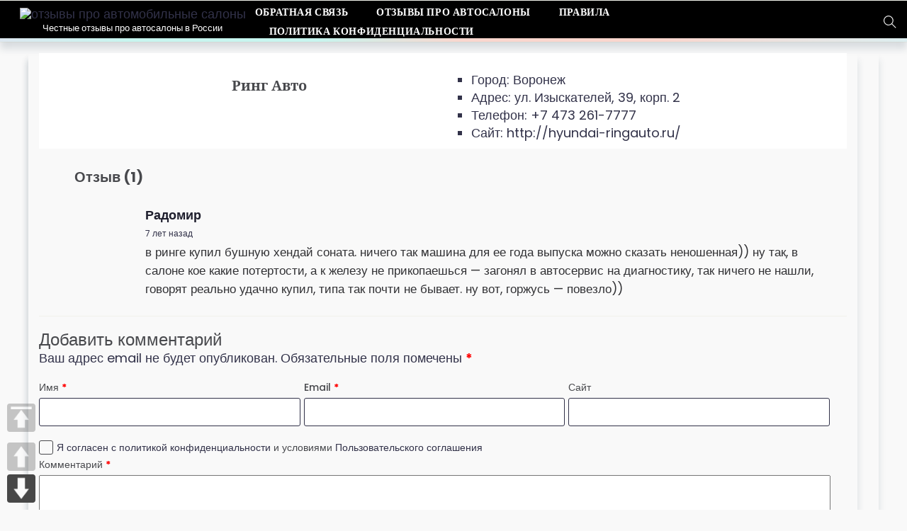

--- FILE ---
content_type: text/html; charset=UTF-8
request_url: https://otziv-autosalon.ru/ring-avto/
body_size: 11679
content:
<!DOCTYPE html>
<html lang="ru-RU"
	prefix="og: https://ogp.me/ns#" >
<head>
    <meta charset="UTF-8">
    <meta name="viewport" content="width=device-width">
    <link rel="profile" href="http://gmpg.org/xfn/11" />
    <link rel="pingback" href="https://otziv-autosalon.ru/xmlrpc.php">
    <title>Автосалон Ринг Авто, Отзывы покупателей реальные | честные отзывы про автосалоны</title>
<meta name='robots' content='max-image-preview:large' />

	<!-- Meta Tag Manager -->
	<meta name="yandex-verification" content="b5e0a2cbda375bcd" />
	<meta name="google-site-verification" content="2FLd0D6YmeAgRA3P7aUuGk9vmejXWxlhg3NpacMPpFc" />
	<meta name="yandex-verification" content="98878596af7957e2" />
	<!-- / Meta Tag Manager -->

<!-- All In One SEO Pack 3.6.2[292,348] -->
<meta name="description"  content="Отзывы про выбор автомобилей, условия покупки, проценты по кредиту, обслуживание и про другие аспекты работы дилера. Если обращались в Ринг Авто, поделитесь на нашем сайте" />

<script type="application/ld+json" class="aioseop-schema">{"@context":"https://schema.org","@graph":[{"@type":"Organization","@id":"https://otziv-autosalon.ru/#organization","url":"https://otziv-autosalon.ru/","name":"отзывы про автомобильные салоны","sameAs":[]},{"@type":"WebSite","@id":"https://otziv-autosalon.ru/#website","url":"https://otziv-autosalon.ru/","name":"отзывы про автомобильные салоны","publisher":{"@id":"https://otziv-autosalon.ru/#organization"}},{"@type":"WebPage","@id":"https://otziv-autosalon.ru/ring-avto/#webpage","url":"https://otziv-autosalon.ru/ring-avto/","inLanguage":"ru-RU","name":"Ринг Авто","isPartOf":{"@id":"https://otziv-autosalon.ru/#website"},"breadcrumb":{"@id":"https://otziv-autosalon.ru/ring-avto/#breadcrumblist"},"description":"Отзывы про выбор автомобилей, условия покупки, проценты по кредиту, обслуживание и про другие аспекты работы дилера. Если обращались в Ринг Авто, поделитесь на нашем сайте","image":{"@type":"ImageObject","@id":"https://otziv-autosalon.ru/ring-avto/#primaryimage","url":"https://otziv-autosalon.ru/wp-content/uploads/2017/12/ringa.jpg","width":290,"height":101},"primaryImageOfPage":{"@id":"https://otziv-autosalon.ru/ring-avto/#primaryimage"},"datePublished":"2017-12-18T06:53:39+03:00","dateModified":"2021-12-22T12:16:52+03:00"},{"@type":"Article","@id":"https://otziv-autosalon.ru/ring-avto/#article","isPartOf":{"@id":"https://otziv-autosalon.ru/ring-avto/#webpage"},"author":{"@id":"https://otziv-autosalon.ru/author/admin/#author"},"headline":"Ринг Авто","datePublished":"2017-12-18T06:53:39+03:00","dateModified":"2021-12-22T12:16:52+03:00","commentCount":1,"mainEntityOfPage":{"@id":"https://otziv-autosalon.ru/ring-avto/#webpage"},"publisher":{"@id":"https://otziv-autosalon.ru/#organization"},"articleSection":"Автосалоны","image":{"@type":"ImageObject","@id":"https://otziv-autosalon.ru/ring-avto/#primaryimage","url":"https://otziv-autosalon.ru/wp-content/uploads/2017/12/ringa.jpg","width":290,"height":101}},{"@type":"Person","@id":"https://otziv-autosalon.ru/author/admin/#author","name":"admin","sameAs":[],"image":{"@type":"ImageObject","@id":"https://otziv-autosalon.ru/#personlogo","url":"https://secure.gravatar.com/avatar/4a0fdbee62b38368519234c44a9bde89?s=96&d=blank&r=g","width":96,"height":96,"caption":"admin"}},{"@type":"BreadcrumbList","@id":"https://otziv-autosalon.ru/ring-avto/#breadcrumblist","itemListElement":[{"@type":"ListItem","position":1,"item":{"@type":"WebPage","@id":"https://otziv-autosalon.ru/","url":"https://otziv-autosalon.ru/","name":"отзывы про автомобильные салоны"}},{"@type":"ListItem","position":2,"item":{"@type":"WebPage","@id":"https://otziv-autosalon.ru/ring-avto/","url":"https://otziv-autosalon.ru/ring-avto/","name":"Ринг Авто"}}]}]}</script>
<link rel="canonical" href="https://otziv-autosalon.ru/ring-avto/" />
<!-- All In One SEO Pack -->
<link rel='dns-prefetch' href='//s.w.org' />
<link rel="alternate" type="application/rss+xml" title="отзывы про автомобильные салоны &raquo; Лента" href="https://otziv-autosalon.ru/feed/" />
<link rel="alternate" type="application/rss+xml" title="отзывы про автомобильные салоны &raquo; Лента комментариев" href="https://otziv-autosalon.ru/comments/feed/" />
<link rel="alternate" type="application/rss+xml" title="отзывы про автомобильные салоны &raquo; Лента комментариев к &laquo;Ринг Авто&raquo;" href="https://otziv-autosalon.ru/ring-avto/feed/" />
<script type="text/javascript">
window._wpemojiSettings = {"baseUrl":"https:\/\/s.w.org\/images\/core\/emoji\/14.0.0\/72x72\/","ext":".png","svgUrl":"https:\/\/s.w.org\/images\/core\/emoji\/14.0.0\/svg\/","svgExt":".svg","source":{"concatemoji":"https:\/\/otziv-autosalon.ru\/wp-includes\/js\/wp-emoji-release.min.js"}};
/*! This file is auto-generated */
!function(e,a,t){var n,r,o,i=a.createElement("canvas"),p=i.getContext&&i.getContext("2d");function s(e,t){var a=String.fromCharCode,e=(p.clearRect(0,0,i.width,i.height),p.fillText(a.apply(this,e),0,0),i.toDataURL());return p.clearRect(0,0,i.width,i.height),p.fillText(a.apply(this,t),0,0),e===i.toDataURL()}function c(e){var t=a.createElement("script");t.src=e,t.defer=t.type="text/javascript",a.getElementsByTagName("head")[0].appendChild(t)}for(o=Array("flag","emoji"),t.supports={everything:!0,everythingExceptFlag:!0},r=0;r<o.length;r++)t.supports[o[r]]=function(e){if(!p||!p.fillText)return!1;switch(p.textBaseline="top",p.font="600 32px Arial",e){case"flag":return s([127987,65039,8205,9895,65039],[127987,65039,8203,9895,65039])?!1:!s([55356,56826,55356,56819],[55356,56826,8203,55356,56819])&&!s([55356,57332,56128,56423,56128,56418,56128,56421,56128,56430,56128,56423,56128,56447],[55356,57332,8203,56128,56423,8203,56128,56418,8203,56128,56421,8203,56128,56430,8203,56128,56423,8203,56128,56447]);case"emoji":return!s([129777,127995,8205,129778,127999],[129777,127995,8203,129778,127999])}return!1}(o[r]),t.supports.everything=t.supports.everything&&t.supports[o[r]],"flag"!==o[r]&&(t.supports.everythingExceptFlag=t.supports.everythingExceptFlag&&t.supports[o[r]]);t.supports.everythingExceptFlag=t.supports.everythingExceptFlag&&!t.supports.flag,t.DOMReady=!1,t.readyCallback=function(){t.DOMReady=!0},t.supports.everything||(n=function(){t.readyCallback()},a.addEventListener?(a.addEventListener("DOMContentLoaded",n,!1),e.addEventListener("load",n,!1)):(e.attachEvent("onload",n),a.attachEvent("onreadystatechange",function(){"complete"===a.readyState&&t.readyCallback()})),(e=t.source||{}).concatemoji?c(e.concatemoji):e.wpemoji&&e.twemoji&&(c(e.twemoji),c(e.wpemoji)))}(window,document,window._wpemojiSettings);
</script>
<style type="text/css">
img.wp-smiley,
img.emoji {
	display: inline !important;
	border: none !important;
	box-shadow: none !important;
	height: 1em !important;
	width: 1em !important;
	margin: 0 0.07em !important;
	vertical-align: -0.1em !important;
	background: none !important;
	padding: 0 !important;
}
</style>
			<style type="text/css">
		.archive #nav-above,
					.archive #nav-below,
					.search #nav-above,
					.search #nav-below,
					.blog #nav-below, 
					.blog #nav-above, 
					.navigation.paging-navigation, 
					.navigation.pagination,
					.pagination.paging-pagination, 
					.pagination.pagination, 
					.pagination.loop-pagination, 
					.bicubic-nav-link, 
					#page-nav, 
					.camp-paging, 
					#reposter_nav-pages, 
					.unity-post-pagination, 
					.wordpost_content .nav_post_link { 
						display: none !important; 
					}
					.single-gallery .pagination.gllrpr_pagination {
						display: block !important; 
					}		</style>
	<link rel='stylesheet' id='wp-recentcomments-css'  href='https://otziv-autosalon.ru/wp-content/plugins/wp-recentcomments/css/wp-recentcomments.css' type='text/css' media='screen' />
<link rel='stylesheet' id='wp-block-library-css'  href='https://otziv-autosalon.ru/wp-includes/css/dist/block-library/style.min.css' type='text/css' media='all' />
<style id='global-styles-inline-css' type='text/css'>
body{--wp--preset--color--black: #000000;--wp--preset--color--cyan-bluish-gray: #abb8c3;--wp--preset--color--white: #ffffff;--wp--preset--color--pale-pink: #f78da7;--wp--preset--color--vivid-red: #cf2e2e;--wp--preset--color--luminous-vivid-orange: #ff6900;--wp--preset--color--luminous-vivid-amber: #fcb900;--wp--preset--color--light-green-cyan: #7bdcb5;--wp--preset--color--vivid-green-cyan: #00d084;--wp--preset--color--pale-cyan-blue: #8ed1fc;--wp--preset--color--vivid-cyan-blue: #0693e3;--wp--preset--color--vivid-purple: #9b51e0;--wp--preset--gradient--vivid-cyan-blue-to-vivid-purple: linear-gradient(135deg,rgba(6,147,227,1) 0%,rgb(155,81,224) 100%);--wp--preset--gradient--light-green-cyan-to-vivid-green-cyan: linear-gradient(135deg,rgb(122,220,180) 0%,rgb(0,208,130) 100%);--wp--preset--gradient--luminous-vivid-amber-to-luminous-vivid-orange: linear-gradient(135deg,rgba(252,185,0,1) 0%,rgba(255,105,0,1) 100%);--wp--preset--gradient--luminous-vivid-orange-to-vivid-red: linear-gradient(135deg,rgba(255,105,0,1) 0%,rgb(207,46,46) 100%);--wp--preset--gradient--very-light-gray-to-cyan-bluish-gray: linear-gradient(135deg,rgb(238,238,238) 0%,rgb(169,184,195) 100%);--wp--preset--gradient--cool-to-warm-spectrum: linear-gradient(135deg,rgb(74,234,220) 0%,rgb(151,120,209) 20%,rgb(207,42,186) 40%,rgb(238,44,130) 60%,rgb(251,105,98) 80%,rgb(254,248,76) 100%);--wp--preset--gradient--blush-light-purple: linear-gradient(135deg,rgb(255,206,236) 0%,rgb(152,150,240) 100%);--wp--preset--gradient--blush-bordeaux: linear-gradient(135deg,rgb(254,205,165) 0%,rgb(254,45,45) 50%,rgb(107,0,62) 100%);--wp--preset--gradient--luminous-dusk: linear-gradient(135deg,rgb(255,203,112) 0%,rgb(199,81,192) 50%,rgb(65,88,208) 100%);--wp--preset--gradient--pale-ocean: linear-gradient(135deg,rgb(255,245,203) 0%,rgb(182,227,212) 50%,rgb(51,167,181) 100%);--wp--preset--gradient--electric-grass: linear-gradient(135deg,rgb(202,248,128) 0%,rgb(113,206,126) 100%);--wp--preset--gradient--midnight: linear-gradient(135deg,rgb(2,3,129) 0%,rgb(40,116,252) 100%);--wp--preset--duotone--dark-grayscale: url('#wp-duotone-dark-grayscale');--wp--preset--duotone--grayscale: url('#wp-duotone-grayscale');--wp--preset--duotone--purple-yellow: url('#wp-duotone-purple-yellow');--wp--preset--duotone--blue-red: url('#wp-duotone-blue-red');--wp--preset--duotone--midnight: url('#wp-duotone-midnight');--wp--preset--duotone--magenta-yellow: url('#wp-duotone-magenta-yellow');--wp--preset--duotone--purple-green: url('#wp-duotone-purple-green');--wp--preset--duotone--blue-orange: url('#wp-duotone-blue-orange');--wp--preset--font-size--small: 13px;--wp--preset--font-size--medium: 20px;--wp--preset--font-size--large: 36px;--wp--preset--font-size--x-large: 42px;}.has-black-color{color: var(--wp--preset--color--black) !important;}.has-cyan-bluish-gray-color{color: var(--wp--preset--color--cyan-bluish-gray) !important;}.has-white-color{color: var(--wp--preset--color--white) !important;}.has-pale-pink-color{color: var(--wp--preset--color--pale-pink) !important;}.has-vivid-red-color{color: var(--wp--preset--color--vivid-red) !important;}.has-luminous-vivid-orange-color{color: var(--wp--preset--color--luminous-vivid-orange) !important;}.has-luminous-vivid-amber-color{color: var(--wp--preset--color--luminous-vivid-amber) !important;}.has-light-green-cyan-color{color: var(--wp--preset--color--light-green-cyan) !important;}.has-vivid-green-cyan-color{color: var(--wp--preset--color--vivid-green-cyan) !important;}.has-pale-cyan-blue-color{color: var(--wp--preset--color--pale-cyan-blue) !important;}.has-vivid-cyan-blue-color{color: var(--wp--preset--color--vivid-cyan-blue) !important;}.has-vivid-purple-color{color: var(--wp--preset--color--vivid-purple) !important;}.has-black-background-color{background-color: var(--wp--preset--color--black) !important;}.has-cyan-bluish-gray-background-color{background-color: var(--wp--preset--color--cyan-bluish-gray) !important;}.has-white-background-color{background-color: var(--wp--preset--color--white) !important;}.has-pale-pink-background-color{background-color: var(--wp--preset--color--pale-pink) !important;}.has-vivid-red-background-color{background-color: var(--wp--preset--color--vivid-red) !important;}.has-luminous-vivid-orange-background-color{background-color: var(--wp--preset--color--luminous-vivid-orange) !important;}.has-luminous-vivid-amber-background-color{background-color: var(--wp--preset--color--luminous-vivid-amber) !important;}.has-light-green-cyan-background-color{background-color: var(--wp--preset--color--light-green-cyan) !important;}.has-vivid-green-cyan-background-color{background-color: var(--wp--preset--color--vivid-green-cyan) !important;}.has-pale-cyan-blue-background-color{background-color: var(--wp--preset--color--pale-cyan-blue) !important;}.has-vivid-cyan-blue-background-color{background-color: var(--wp--preset--color--vivid-cyan-blue) !important;}.has-vivid-purple-background-color{background-color: var(--wp--preset--color--vivid-purple) !important;}.has-black-border-color{border-color: var(--wp--preset--color--black) !important;}.has-cyan-bluish-gray-border-color{border-color: var(--wp--preset--color--cyan-bluish-gray) !important;}.has-white-border-color{border-color: var(--wp--preset--color--white) !important;}.has-pale-pink-border-color{border-color: var(--wp--preset--color--pale-pink) !important;}.has-vivid-red-border-color{border-color: var(--wp--preset--color--vivid-red) !important;}.has-luminous-vivid-orange-border-color{border-color: var(--wp--preset--color--luminous-vivid-orange) !important;}.has-luminous-vivid-amber-border-color{border-color: var(--wp--preset--color--luminous-vivid-amber) !important;}.has-light-green-cyan-border-color{border-color: var(--wp--preset--color--light-green-cyan) !important;}.has-vivid-green-cyan-border-color{border-color: var(--wp--preset--color--vivid-green-cyan) !important;}.has-pale-cyan-blue-border-color{border-color: var(--wp--preset--color--pale-cyan-blue) !important;}.has-vivid-cyan-blue-border-color{border-color: var(--wp--preset--color--vivid-cyan-blue) !important;}.has-vivid-purple-border-color{border-color: var(--wp--preset--color--vivid-purple) !important;}.has-vivid-cyan-blue-to-vivid-purple-gradient-background{background: var(--wp--preset--gradient--vivid-cyan-blue-to-vivid-purple) !important;}.has-light-green-cyan-to-vivid-green-cyan-gradient-background{background: var(--wp--preset--gradient--light-green-cyan-to-vivid-green-cyan) !important;}.has-luminous-vivid-amber-to-luminous-vivid-orange-gradient-background{background: var(--wp--preset--gradient--luminous-vivid-amber-to-luminous-vivid-orange) !important;}.has-luminous-vivid-orange-to-vivid-red-gradient-background{background: var(--wp--preset--gradient--luminous-vivid-orange-to-vivid-red) !important;}.has-very-light-gray-to-cyan-bluish-gray-gradient-background{background: var(--wp--preset--gradient--very-light-gray-to-cyan-bluish-gray) !important;}.has-cool-to-warm-spectrum-gradient-background{background: var(--wp--preset--gradient--cool-to-warm-spectrum) !important;}.has-blush-light-purple-gradient-background{background: var(--wp--preset--gradient--blush-light-purple) !important;}.has-blush-bordeaux-gradient-background{background: var(--wp--preset--gradient--blush-bordeaux) !important;}.has-luminous-dusk-gradient-background{background: var(--wp--preset--gradient--luminous-dusk) !important;}.has-pale-ocean-gradient-background{background: var(--wp--preset--gradient--pale-ocean) !important;}.has-electric-grass-gradient-background{background: var(--wp--preset--gradient--electric-grass) !important;}.has-midnight-gradient-background{background: var(--wp--preset--gradient--midnight) !important;}.has-small-font-size{font-size: var(--wp--preset--font-size--small) !important;}.has-medium-font-size{font-size: var(--wp--preset--font-size--medium) !important;}.has-large-font-size{font-size: var(--wp--preset--font-size--large) !important;}.has-x-large-font-size{font-size: var(--wp--preset--font-size--x-large) !important;}
</style>
<link rel='stylesheet' id='cwp-style-css'  href='https://otziv-autosalon.ru/wp-content/plugins/comments-widget-plus/assets/css/cwp.css' type='text/css' media='all' />
<link rel='stylesheet' id='contact-form-7-css'  href='https://otziv-autosalon.ru/wp-content/plugins/contact-form-7/includes/css/styles.css' type='text/css' media='all' />
<link rel='stylesheet' id='pageScrollButtonsStyle-css'  href='https://otziv-autosalon.ru/wp-content/plugins/smooth-page-scroll-updown-buttons/assets/css/smooth-page-scroll-updown-buttons.css' type='text/css' media='all' />
<link rel='stylesheet' id='bootstrap-css'  href='https://otziv-autosalon.ru/wp-content/themes/zum/assets/css/bootstrap.min.css' type='text/css' media='all' />
<link rel='stylesheet' id='font-awesome-css'  href='https://otziv-autosalon.ru/wp-content/themes/zum/assets/css/font-awesome.min.css' type='text/css' media='all' />
<link rel='stylesheet' id='themify-icons-css'  href='https://otziv-autosalon.ru/wp-content/themes/zum/assets/css/themify-icons.css' type='text/css' media='all' />
<link rel='stylesheet' id='zum-main-css'  href='https://otziv-autosalon.ru/wp-content/themes/zum/style.css' type='text/css' media='all' />
<link rel='stylesheet' id='zum-css-css'  href='https://otziv-autosalon.ru/wp-content/themes/zum/assets/css/style-default.min.css' type='text/css' media='all' />
<style id='zum-css-inline-css' type='text/css'>

		/* Custom  color title  */
        #na-footer .widgettitle,#na-footer ul li,#na-footer ul li a,#na-footer ul li b,[class*="ion-social-"],#na-footer,#na-footer .footer-bottom .coppy-right a
		{
		    color:#ffffff;
		}
		[class*="ion-social-"]{
		    border-color:#ffffff;
		}

	

		/* Custom  color title  */
        #na-footer,#na-footer .footer-bottom,#na-footer .footer-center
		{
		    background:#000000;
		}

	
</style>
<link rel='stylesheet' id='wp-paginate-css'  href='https://otziv-autosalon.ru/wp-content/plugins/wp-paginate/css/wp-paginate.css' type='text/css' media='screen' />
<script type='text/javascript' src='https://otziv-autosalon.ru/wp-includes/js/jquery/jquery.min.js' id='jquery-core-js'></script>
<script type='text/javascript' src='https://otziv-autosalon.ru/wp-includes/js/jquery/jquery-migrate.min.js' id='jquery-migrate-js'></script>
<script type='text/javascript' src='https://otziv-autosalon.ru/wp-content/plugins/smooth-page-scroll-updown-buttons/assets/js/smooth-page-scroll-updown-buttons.min.js' id='pageScrollButtonsLib-js'></script>
<script type='text/javascript' id='addButtons-js-extra'>
/* <![CDATA[ */
var add_buttons_engage = {"positioning":"0","topbutton":"1","buttonsize":"40","distance":"100","speed":"1200"};
/* ]]> */
</script>
<script type='text/javascript' src='https://otziv-autosalon.ru/wp-content/plugins/smooth-page-scroll-updown-buttons/assets/js/addButtons.js' id='addButtons-js'></script>
<script type='text/javascript' src='https://otziv-autosalon.ru/wp-content/plugins/wp-hide-post/public/js/wp-hide-post-public.js' id='wp-hide-post-js'></script>
<link rel="https://api.w.org/" href="https://otziv-autosalon.ru/wp-json/" /><link rel="alternate" type="application/json" href="https://otziv-autosalon.ru/wp-json/wp/v2/posts/101" /><link rel="EditURI" type="application/rsd+xml" title="RSD" href="https://otziv-autosalon.ru/xmlrpc.php?rsd" />
<link rel="wlwmanifest" type="application/wlwmanifest+xml" href="https://otziv-autosalon.ru/wp-includes/wlwmanifest.xml" /> 
<meta name="generator" content="WordPress 6.0.11" />
<link rel='shortlink' href='https://otziv-autosalon.ru/?p=101' />
<link rel="alternate" type="application/json+oembed" href="https://otziv-autosalon.ru/wp-json/oembed/1.0/embed?url=https%3A%2F%2Fotziv-autosalon.ru%2Fring-avto%2F" />
<link rel="alternate" type="text/xml+oembed" href="https://otziv-autosalon.ru/wp-json/oembed/1.0/embed?url=https%3A%2F%2Fotziv-autosalon.ru%2Fring-avto%2F&#038;format=xml" />
<meta name="recentcomments" content="recentcomments/0.2" />
<link rel="stylesheet" href="https://otziv-autosalon.ru/wp-content/plugins/recentcomments/styles/recentcomments.css" type="text/css" media="screen" />
        <meta property="fb:app_id" content="" />
			<style type="text/css">.cwp-li {overflow: hidden;}.cwp-avatar {float: left;margin-top: .2em;margin-right: 1em;}.cwp-avatar.rounded .avatar{border-radius:50%;}.cwp-avatar.square .avatar{border-radius:0;}.cwp-comment-excerpt {display: block;color:#787878;}</style>
		<link rel="icon" href="https://otziv-autosalon.ru/wp-content/uploads/2018/05/cropped-img_537798-32x32.png" sizes="32x32" />
<link rel="icon" href="https://otziv-autosalon.ru/wp-content/uploads/2018/05/cropped-img_537798-192x192.png" sizes="192x192" />
<link rel="apple-touch-icon" href="https://otziv-autosalon.ru/wp-content/uploads/2018/05/cropped-img_537798-180x180.png" />
<meta name="msapplication-TileImage" content="https://otziv-autosalon.ru/wp-content/uploads/2018/05/cropped-img_537798-270x270.png" />
    <meta name="yandex-verification" content="98fb04f96ff95ef9" />
<!-- Yandex.Metrika counter -->
<script type="text/javascript" >
   (function(m,e,t,r,i,k,a){m[i]=m[i]||function(){(m[i].a=m[i].a||[]).push(arguments)};
   m[i].l=1*new Date();
   for (var j = 0; j < document.scripts.length; j++) {if (document.scripts[j].src === r) { return; }}
   k=e.createElement(t),a=e.getElementsByTagName(t)[0],k.async=1,k.src=r,a.parentNode.insertBefore(k,a)})
   (window, document, "script", "https://mc.yandex.ru/metrika/tag.js", "ym");

   ym(49063154, "init", {
        clickmap:true,
        trackLinks:true,
        accurateTrackBounce:true,
        webvisor:true
   });
</script>
<noscript><div><img src="https://mc.yandex.ru/watch/49063154" style="position:absolute; left:-9999px;" alt="" /></div></noscript>
<!-- /Yandex.Metrika counter -->
	<meta name="google-site-verification" content="2FLd0D6YmeAgRA3P7aUuGk9vmejXWxlhg3NpacMPpFc" />
	</head>
<body class="post-template-default single single-post postid-101 single-format-standard">
<div id="page" class="wrapper site">
    <div class="canvas-overlay"></div>
    <header id="masthead" class="site-header header-center">
    <div id="zum-header">
        <!--Logo-->
        
        <div class="header-content-right hidden-md hidden-lg">
            <div class="searchform-mini searchform-moblie hidden-md hidden-lg">
                <button class="btn-mini-search"><i class="ti-search"></i></button>
            </div>
            <div class="searchform-wrap search-transition-wrap zum-hidden">
                <div class="search-transition-inner">
                    <form method="get"  class="searchform" action="https://otziv-autosalon.ru/">

    <div class="input-group">
        <input type="text" class="form-control" placeholder="Поиск ... " value="" name="s" />
        <span class="input-group-btn">
            <button class="btn btn-primary"><i class="ti-search"></i></button>
        </span>
    </div>

</form>                    <button class="btn-mini-close pull-right"><i class="fa fa-close"></i></button>
                </div>
            </div>
        </div>
        <div class="header-content-menu header-fixed">
            <div class="container" style="width:100%">
                <div class="zum-header-content">
					<div class="header-content-logo">
                    <div class="site-logo" id="logo">
            <a href="https://otziv-autosalon.ru/" rel="home">
                                        <img src="https://otziv-autosalon.ru/wp-content/uploads/2024/04/otzivi-pro-avtosalony5-1.png" alt="отзывы про автомобильные салоны" />
                

            </a>
        </div>
                    <p class="site-description">Честные отзывы про автосалоны в России</p>
            </div>
                                        <div class="header-content">
                        <!-- Menu-->
                        <div id="na-menu-primary" class="nav-menu clearfix">
                            <nav class="text-center na-menu-primary clearfix">
                                <ul id="menu-verhnee" class="nav navbar-nav na-menu mega-menu"><li id="menu-item-47" class="menu-item menu-item-type-post_type menu-item-object-page menu-item-47"><a href="https://otziv-autosalon.ru/obratnaya-svyaz/">Обратная связь</a></li>
<li id="menu-item-45" class="menu-item menu-item-type-taxonomy menu-item-object-category current-post-ancestor current-menu-parent current-post-parent menu-item-45"><a href="https://otziv-autosalon.ru/category/avtosalony/">Отзывы про автосалоны</a></li>
<li id="menu-item-123" class="menu-item menu-item-type-post_type menu-item-object-page menu-item-123"><a href="https://otziv-autosalon.ru/pravila/">Правила</a></li>
<li id="menu-item-124" class="menu-item menu-item-type-post_type menu-item-object-page menu-item-124"><a href="https://otziv-autosalon.ru/politika-konfidentsialnosti/">Политика конфиденциальности</a></li>
</ul>                            </nav>
                        </div>
                    </div>

                    <!--Seacrch & Cart-->
                                            <div class="header-content-right">
                            <div class="searchform-mini" alt="Поиск" title="Найти организацию">
                                <button class="btn-mini-search"><i class="ti-search"></i></button>
                            </div>
                            <div class="searchform-wrap search-transition-wrap zum-hidden">
                                <div class="search-transition-inner">
                                    <form method="get"  class="searchform" action="https://otziv-autosalon.ru/">

    <div class="input-group">
        <input type="text" class="form-control" placeholder="Поиск ... " value="" name="s" />
        <span class="input-group-btn">
            <button class="btn btn-primary"><i class="ti-search"></i></button>
        </span>
    </div>

</form>                                    <button class="btn-mini-close pull-right"><i class="fa fa-close"></i></button>
                                </div>
                            </div>
                        </div>
                                    </div>

            </div><!-- .container -->
        </div>
    </div>
</header><!-- .site-header -->    <div id="content" class="site-content"><div class="wrap-content" role="main">
    <div class="container">
        <div class="row">
            
                    <div class="main-content col-sx-12 col-sm-12 col-md-12 col-lg-12">
                    <div class="content-inner">
                    <div class="box box-article">
    <article id="post-101" class="post-101 post type-post status-publish format-standard has-post-thumbnail hentry category-avtosalony">
  <div class="d-md-flex"><div class="col-md-6"> 
        
                                                <div class="post-image single-image ">
                        <img width="290" height="101" src="https://otziv-autosalon.ru/wp-content/uploads/2017/12/ringa.jpg" class="attachment-zum-single-post size-zum-single-post wp-post-image" alt="" />                    </div>
                                            <div class="entry-header clearfix">
            <header class="entry-header-title">
                <h1 class="entry-title">Ринг Авто</h1>            </header>
            <!-- .entry-header -->
                   

        </div>   </div> 
          <div class="meta-content"><ul>
					<li><div class="meta-content-label sity">Город: Воронеж</div></li><li><div class="street" itemprop="address" itemscope="" itemtype="http://schema.org/PostalAddress"> Адрес: <span itemprop="streetAddress">ул. Изыскателей, 39, корп. 2 </span></div></li><li><div class="meta-content-label phone">Телефон: <span itemprop="telephone">+7 473 261-7777</span></div></li><li><div class="meta-content-label site">Сайт: http://hyundai-ringauto.ru/</div></li>				</div></div>
        <div class="entry-content">
                    </div>
  
    </article>
</div>
<div class="entry_pagination">
	<div class="post-pagination pagination clearfix">

		
					<a class="page-numbers pull-left page-prev" title="prev post" href="https://otziv-autosalon.ru/adb-auto/">
                <i class="fa fa-angle-left" aria-hidden="true"></i>
				<span class="btn-prev">Prev Post</span>
				<p class="title-pagination">Автомобильный дом на Базовом</p>
			</a>
		
					<a class="page-numbers pull-right page-next" title="next post" href="https://otziv-autosalon.ru/avtorubl-plyus/">
				<span class="btn-next">Next Post</span>
                <i class="fa fa-angle-right" aria-hidden="true"></i>
				<p class="title-pagination">Авторубль плюс</p>
			</a>
		
	</div>
</div><div class="box box-author">
    </div><div id="comments" class="box box-comment">
            <div class="comments-list">
<div style="padding: 0 50px;">
               <h3 class="heading"><span>Отзыв (1)</span></h3> </div>

<!-- TEXT -->
                                    <div class="comment-lists">
                        <ol class="comment-list list-unstyled">
                            <li class="comment even thread-even depth-1" id="comment-168">

	<div class="the-comment media">
		<div class="avatar media-left">
			<img alt='' src='https://secure.gravatar.com/avatar/c1794d54bfb2474a7f7231621457dfc1?s=80&#038;d=blank&#038;r=g' srcset='https://secure.gravatar.com/avatar/c1794d54bfb2474a7f7231621457dfc1?s=160&#038;d=blank&#038;r=g 2x' class='avatar avatar-80 photo' height='80' width='80' loading='lazy'/>		</div>

		<div class="comment-box media-body">

			<div class="comment-author meta clearfix">
				<div class="ground-user pull-left ">
					<strong class="text-user">
						Радомир					</strong>
					<span class="comment-time">7 лет назад </span>
				</div>
			</div>

			<div class="comment-text">
								<p>в ринге купил бушную хендай соната. ничего так машина для ее года выпуска можно сказать неношенная)) ну так, в салоне кое какие потертости, а к железу не прикопаешься &#8212;  загонял в автосервис на диагностику, так ничего не нашли, говорят реально удачно купил, типа так почти не бывает. ну вот, горжусь &#8212; повезло))</p>
			</div>
            <!-- <small class="meta-user">
                                <a rel='nofollow' class='comment-reply-link' href='https://otziv-autosalon.ru/ring-avto/?replytocom=168#respond' data-commentid="168" data-postid="101" data-belowelement="comment-168" data-respondelement="respond" data-replyto="Комментарий к записи Радомир" aria-label='Комментарий к записи Радомир'>Ответить</a>            </small> -->
		</div>

	</div></li><!-- #comment-## -->
                        </ol>
                        
                                            </div>
                        </div>
                            <div class="commentform">
                	<div id="respond" class="comment-respond">
		<h3 id="reply-title" class="comment-reply-title">Добавить комментарий <small><a rel="nofollow" id="cancel-comment-reply-link" href="/ring-avto/#respond" style="display:none;">Отменить ответ</a></small></h3><form action="https://otziv-autosalon.ru/wp-comments-post.php" method="post" id="commentform" class="comment-form" novalidate><p class="comment-notes"><span id="email-notes">Ваш адрес email не будет опубликован.</span> <span class="required-field-message" aria-hidden="true">Обязательные поля помечены <span class="required" aria-hidden="true">*</span></span></p><p class="comment-form-author"><label for="author">Имя <span class="required" aria-hidden="true">*</span></label> <input id="author" name="author" type="text" value="" size="30" maxlength="245" required /></p>
<p class="comment-form-email"><label for="email">Email <span class="required" aria-hidden="true">*</span></label> <input id="email" name="email" type="email" value="" size="30" maxlength="100" aria-describedby="email-notes" required /></p>
<p class="comment-form-url"><label for="url">Сайт</label> <input id="url" name="url" type="url" value="" size="30" maxlength="200" /></p>
<p class="comment-form-cookies-consent"><input id="wp-comment-cookies-consent" name="wp-comment-cookies-consent" type="checkbox" value="yes" /> <label for="wp-comment-cookies-consent">Сохранить моё имя, email и адрес сайта в этом браузере для последующих моих комментариев.</label></p>
<label class="agree-comment-policy"><input type="checkbox" name="comment_policy"> <div><a href="https://otziv-autosalon.ru/politika-konfidentsialnosti/" target="_blank">Я согласен с политикой конфиденциальности </a> и условиями <a href="https://otziv-autosalon.ru/pravila/">Пользовательского соглашения</a></div></label><p class="comment-form-comment"><label for="comment">Комментарий <span class="required" aria-hidden="true">*</span></label> <textarea id="comment" name="comment" cols="45" rows="8" maxlength="65525" required></textarea></p><p class="form-submit"><input name="submit" type="submit" id="submit" class="submit" value="Отправить комментарий" /> <input type='hidden' name='comment_post_ID' value='101' id='comment_post_ID' />
<input type='hidden' name='comment_parent' id='comment_parent' value='0' />
</p></form>	</div><!-- #respond -->
	            </div><!-- end commentform -->
            	
<!-- /TEXT -->
</div><!-- end comments -->		<div class="archive-blog post-related description-s">
			<h2 class="widgettitle" style="width: 100%;">
				Другие автосалоны			</h2></br>
			<div class="row" style="width: 100%;">
										<div class="col-md-6 col-sm-6 col-xs-6 item-related description-hidden">
							
<article class="post-item post-grid clearfix post-888 post type-post status-publish format-standard has-post-thumbnail hentry category-avtosalony">
    <div class="article-tran">
                                                                                        <div class="image-item" style="text-align: center;">
                        <a href=" https://otziv-autosalon.ru/avtopassazh/">
                            <img  class="lazy " src="https://otziv-autosalon.ru/wp-content/themes/zum/assets/images/layzyload-grid.jpg"  data-original="https://otziv-autosalon.ru/wp-content/uploads/2021/04/g2kbDGVn.jpg" data-lazy="https://otziv-autosalon.ru/wp-content/uploads/2021/04/g2kbDGVn.jpg" alt="post-image"/>
                        </a>
                    </div>
                                <div class="article-content">
                    <!-- <span class="post-cat">               <a href="https://otziv-autosalon.ru/category/avtosalony/" title="" >Автосалоны</a>
                           </span> -->
                    <div class="entry-header clearfix">
                        <header class="entry-header-title">
                            <h3 class="entry-title"><a href="https://otziv-autosalon.ru/avtopassazh/" rel="bookmark">АвтоПассаж</a></h3>                        </header>
                    </div>
                    <div class="article-meta clearfix">
                        
<div class="entry-footer-social clearfix">
    <div class="entry-footer-left">
        <span class="posted-on"><span class="screen-reader-text"> </span><a href="https://otziv-autosalon.ru/avtopassazh/" rel="bookmark"><time class="entry-date published" datetime="2021-04-05T14:14:53+03:00">05.04.2021</time><time class="updated" datetime="2021-12-22T14:55:24+03:00">22.12.2021</time></a></span>        <div class="comment-text">
            <a class = "comment-text" href="https://otziv-autosalon.ru/avtopassazh/#comments">
                                    <span class="text-comment">комментариев 12</span>
                            </a>
        </div>
                <div class="entry-footer-right">
            <span>Share</span>
            <div class="social share-links clearfix">
                                <div class="count-share">
                    <ul class="social-icons list-unstyled list-inline">
                                                                                                                                            </ul>
                </div>
            </div>
        </div>
            </div>

</div>

                    </div>
                </div>
                        </div>

</article><!-- #post-## -->						</div>
										<div class="col-md-6 col-sm-6 col-xs-6 item-related description-hidden">
							
<article class="post-item post-grid clearfix post-239 post type-post status-publish format-standard has-post-thumbnail hentry category-avtosalony">
    <div class="article-tran">
                                                                                        <div class="image-item" style="text-align: center;">
                        <a href=" https://otziv-autosalon.ru/sks-voronezh/">
                            <img  class="lazy " src="https://otziv-autosalon.ru/wp-content/themes/zum/assets/images/layzyload-grid.jpg"  data-original="https://otziv-autosalon.ru/wp-content/uploads/2018/06/sks.jpg" data-lazy="https://otziv-autosalon.ru/wp-content/uploads/2018/06/sks.jpg" alt="post-image"/>
                        </a>
                    </div>
                                <div class="article-content">
                    <!-- <span class="post-cat">               <a href="https://otziv-autosalon.ru/category/avtosalony/" title="" >Автосалоны</a>
                           </span> -->
                    <div class="entry-header clearfix">
                        <header class="entry-header-title">
                            <h3 class="entry-title"><a href="https://otziv-autosalon.ru/sks-voronezh/" rel="bookmark">СКС Воронеж</a></h3>                        </header>
                    </div>
                    <div class="article-meta clearfix">
                        
<div class="entry-footer-social clearfix">
    <div class="entry-footer-left">
        <span class="posted-on"><span class="screen-reader-text"> </span><a href="https://otziv-autosalon.ru/sks-voronezh/" rel="bookmark"><time class="entry-date published" datetime="2018-06-06T13:20:10+03:00">06.06.2018</time><time class="updated" datetime="2021-12-22T15:18:05+03:00">22.12.2021</time></a></span>        <div class="comment-text">
            <a class = "comment-text" href="https://otziv-autosalon.ru/sks-voronezh/#comments">
                                    <span class="text-comment">Комментарий 1</span>
                            </a>
        </div>
                <div class="entry-footer-right">
            <span>Share</span>
            <div class="social share-links clearfix">
                                <div class="count-share">
                    <ul class="social-icons list-unstyled list-inline">
                                                                                                                                            </ul>
                </div>
            </div>
        </div>
            </div>

</div>

                    </div>
                </div>
                        </div>

</article><!-- #post-## -->						</div>
										<div class="col-md-6 col-sm-6 col-xs-6 item-related description-hidden">
							
<article class="post-item post-grid clearfix post-418 post type-post status-publish format-standard has-post-thumbnail hentry category-avtosalony">
    <div class="article-tran">
                                                                                        <div class="image-item" style="text-align: center;">
                        <a href=" https://otziv-autosalon.ru/avto-rakurs/">
                            <img  class="lazy " src="https://otziv-autosalon.ru/wp-content/themes/zum/assets/images/layzyload-grid.jpg"  data-original="https://otziv-autosalon.ru/wp-content/uploads/2019/02/racurs.jpg" data-lazy="https://otziv-autosalon.ru/wp-content/uploads/2019/02/racurs.jpg" alt="post-image"/>
                        </a>
                    </div>
                                <div class="article-content">
                    <!-- <span class="post-cat">               <a href="https://otziv-autosalon.ru/category/avtosalony/" title="" >Автосалоны</a>
                           </span> -->
                    <div class="entry-header clearfix">
                        <header class="entry-header-title">
                            <h3 class="entry-title"><a href="https://otziv-autosalon.ru/avto-rakurs/" rel="bookmark">Авто Ракурс</a></h3>                        </header>
                    </div>
                    <div class="article-meta clearfix">
                        
<div class="entry-footer-social clearfix">
    <div class="entry-footer-left">
        <span class="posted-on"><span class="screen-reader-text"> </span><a href="https://otziv-autosalon.ru/avto-rakurs/" rel="bookmark"><time class="entry-date published" datetime="2018-06-06T14:05:21+03:00">06.06.2018</time><time class="updated" datetime="2021-12-22T14:56:32+03:00">22.12.2021</time></a></span>        <div class="comment-text">
            <a class = "comment-text" href="https://otziv-autosalon.ru/avto-rakurs/#comments">
                                    <span class="text-comment">комментариев 8</span>
                            </a>
        </div>
                <div class="entry-footer-right">
            <span>Share</span>
            <div class="social share-links clearfix">
                                <div class="count-share">
                    <ul class="social-icons list-unstyled list-inline">
                                                                                                                                            </ul>
                </div>
            </div>
        </div>
            </div>

</div>

                    </div>
                </div>
                        </div>

</article><!-- #post-## -->						</div>
										<div class="col-md-6 col-sm-6 col-xs-6 item-related description-hidden">
							
<article class="post-item post-grid clearfix post-1033 post type-post status-publish format-standard has-post-thumbnail hentry category-avtosalony">
    <div class="article-tran">
                                                                                        <div class="image-item" style="text-align: center;">
                        <a href=" https://otziv-autosalon.ru/auto-kvartal/">
                            <img  class="lazy " src="https://otziv-autosalon.ru/wp-content/themes/zum/assets/images/layzyload-grid.jpg"  data-original="https://otziv-autosalon.ru/wp-content/uploads/2021/02/auto-kvartal.png" data-lazy="https://otziv-autosalon.ru/wp-content/uploads/2021/02/auto-kvartal.png" alt="post-image"/>
                        </a>
                    </div>
                                <div class="article-content">
                    <!-- <span class="post-cat">               <a href="https://otziv-autosalon.ru/category/avtosalony/" title="" >Автосалоны</a>
                           </span> -->
                    <div class="entry-header clearfix">
                        <header class="entry-header-title">
                            <h3 class="entry-title"><a href="https://otziv-autosalon.ru/auto-kvartal/" rel="bookmark">Авто-Квартал</a></h3>                        </header>
                    </div>
                    <div class="article-meta clearfix">
                        
<div class="entry-footer-social clearfix">
    <div class="entry-footer-left">
        <span class="posted-on"><span class="screen-reader-text"> </span><a href="https://otziv-autosalon.ru/auto-kvartal/" rel="bookmark"><time class="entry-date published" datetime="2021-02-03T10:24:02+03:00">03.02.2021</time><time class="updated" datetime="2022-01-24T14:07:27+03:00">24.01.2022</time></a></span>        <div class="comment-text">
            <a class = "comment-text" href="https://otziv-autosalon.ru/auto-kvartal/#comments">
                                    <span class="text-comment">комментариев 19</span>
                            </a>
        </div>
                <div class="entry-footer-right">
            <span>Share</span>
            <div class="social share-links clearfix">
                                <div class="count-share">
                    <ul class="social-icons list-unstyled list-inline">
                                                                                                                                            </ul>
                </div>
            </div>
        </div>
            </div>

</div>

                    </div>
                </div>
                        </div>

</article><!-- #post-## -->						</div>
										<div class="col-md-6 col-sm-6 col-xs-6 item-related description-hidden">
							
<article class="post-item post-grid clearfix post-226 post type-post status-publish format-standard has-post-thumbnail hentry category-avtosalony">
    <div class="article-tran">
                                                                                        <div class="image-item" style="text-align: center;">
                        <a href=" https://otziv-autosalon.ru/avtoera/">
                            <img  class="lazy " src="https://otziv-autosalon.ru/wp-content/themes/zum/assets/images/layzyload-grid.jpg"  data-original="https://otziv-autosalon.ru/wp-content/uploads/2018/06/autoera.jpg" data-lazy="https://otziv-autosalon.ru/wp-content/uploads/2018/06/autoera.jpg" alt="post-image"/>
                        </a>
                    </div>
                                <div class="article-content">
                    <!-- <span class="post-cat">               <a href="https://otziv-autosalon.ru/category/avtosalony/" title="" >Автосалоны</a>
                           </span> -->
                    <div class="entry-header clearfix">
                        <header class="entry-header-title">
                            <h3 class="entry-title"><a href="https://otziv-autosalon.ru/avtoera/" rel="bookmark">АвтоЭра</a></h3>                        </header>
                    </div>
                    <div class="article-meta clearfix">
                        
<div class="entry-footer-social clearfix">
    <div class="entry-footer-left">
        <span class="posted-on"><span class="screen-reader-text"> </span><a href="https://otziv-autosalon.ru/avtoera/" rel="bookmark"><time class="entry-date published" datetime="2018-06-06T12:45:23+03:00">06.06.2018</time><time class="updated" datetime="2021-12-22T14:59:02+03:00">22.12.2021</time></a></span>        <div class="comment-text">
            <a class = "comment-text" href="https://otziv-autosalon.ru/avtoera/#comments">
                                    <span class="text-comment">комментария 2</span>
                            </a>
        </div>
                <div class="entry-footer-right">
            <span>Share</span>
            <div class="social share-links clearfix">
                                <div class="count-share">
                    <ul class="social-icons list-unstyled list-inline">
                                                                                                                                            </ul>
                </div>
            </div>
        </div>
            </div>

</div>

                    </div>
                </div>
                        </div>

</article><!-- #post-## -->						</div>
										<div class="col-md-6 col-sm-6 col-xs-6 item-related description-hidden">
							
<article class="post-item post-grid clearfix post-908 post type-post status-publish format-standard has-post-thumbnail hentry category-avtosalony">
    <div class="article-tran">
                                                                                        <div class="image-item" style="text-align: center;">
                        <a href=" https://otziv-autosalon.ru/pilot-avto-2/">
                            <img  class="lazy " src="https://otziv-autosalon.ru/wp-content/themes/zum/assets/images/layzyload-grid.jpg"  data-original="https://otziv-autosalon.ru/wp-content/uploads/2021/04/logo.png" data-lazy="https://otziv-autosalon.ru/wp-content/uploads/2021/04/logo.png" alt="post-image"/>
                        </a>
                    </div>
                                <div class="article-content">
                    <!-- <span class="post-cat">               <a href="https://otziv-autosalon.ru/category/avtosalony/" title="" >Автосалоны</a>
                           </span> -->
                    <div class="entry-header clearfix">
                        <header class="entry-header-title">
                            <h3 class="entry-title"><a href="https://otziv-autosalon.ru/pilot-avto-2/" rel="bookmark">Пилот Авто</a></h3>                        </header>
                    </div>
                    <div class="article-meta clearfix">
                        
<div class="entry-footer-social clearfix">
    <div class="entry-footer-left">
        <span class="posted-on"><span class="screen-reader-text"> </span><a href="https://otziv-autosalon.ru/pilot-avto-2/" rel="bookmark"><time class="entry-date published" datetime="2021-04-05T14:54:46+03:00">05.04.2021</time><time class="updated" datetime="2022-02-10T13:23:05+03:00">10.02.2022</time></a></span>        <div class="comment-text">
            <a class = "comment-text" href="https://otziv-autosalon.ru/pilot-avto-2/#comments">
                                    <span class="text-comment">комментариев 20</span>
                            </a>
        </div>
                <div class="entry-footer-right">
            <span>Share</span>
            <div class="social share-links clearfix">
                                <div class="count-share">
                    <ul class="social-icons list-unstyled list-inline">
                                                                                                                                            </ul>
                </div>
            </div>
        </div>
            </div>

</div>

                    </div>
                </div>
                        </div>

</article><!-- #post-## -->						</div>
										<div class="col-md-6 col-sm-6 col-xs-6 item-related description-hidden">
							
<article class="post-item post-grid clearfix post-1432 post type-post status-publish format-standard has-post-thumbnail hentry category-avtosalony">
    <div class="article-tran">
                                                                                        <div class="image-item" style="text-align: center;">
                        <a href=" https://otziv-autosalon.ru/ac-avrora/">
                            <img  class="lazy " src="https://otziv-autosalon.ru/wp-content/themes/zum/assets/images/layzyload-grid.jpg"  data-original="https://otziv-autosalon.ru/wp-content/uploads/2022/03/Avrora-avto.jpg" data-lazy="https://otziv-autosalon.ru/wp-content/uploads/2022/03/Avrora-avto.jpg" alt="post-image"/>
                        </a>
                    </div>
                                <div class="article-content">
                    <!-- <span class="post-cat">               <a href="https://otziv-autosalon.ru/category/avtosalony/" title="" >Автосалоны</a>
                           </span> -->
                    <div class="entry-header clearfix">
                        <header class="entry-header-title">
                            <h3 class="entry-title"><a href="https://otziv-autosalon.ru/ac-avrora/" rel="bookmark">АЦ Аврора</a></h3>                        </header>
                    </div>
                    <div class="article-meta clearfix">
                        
<div class="entry-footer-social clearfix">
    <div class="entry-footer-left">
        <span class="posted-on"><span class="screen-reader-text"> </span><a href="https://otziv-autosalon.ru/ac-avrora/" rel="bookmark"><time class="entry-date published" datetime="2022-03-16T07:47:32+03:00">16.03.2022</time><time class="updated" datetime="2024-07-11T08:03:48+03:00">11.07.2024</time></a></span>        <div class="comment-text">
            <a class = "comment-text" href="https://otziv-autosalon.ru/ac-avrora/#comments">
                                    <span class="text-comment">комментариев 29</span>
                            </a>
        </div>
                <div class="entry-footer-right">
            <span>Share</span>
            <div class="social share-links clearfix">
                                <div class="count-share">
                    <ul class="social-icons list-unstyled list-inline">
                                                                                                                                            </ul>
                </div>
            </div>
        </div>
            </div>

</div>

                    </div>
                </div>
                        </div>

</article><!-- #post-## -->						</div>
										<div class="col-md-6 col-sm-6 col-xs-6 item-related description-hidden">
							
<article class="post-item post-grid clearfix post-1577 post type-post status-publish format-standard has-post-thumbnail hentry category-avtosalony tag-moskva">
    <div class="article-tran">
                                                                                        <div class="image-item" style="text-align: center;">
                        <a href=" https://otziv-autosalon.ru/astoria/">
                            <img  class="lazy " src="https://otziv-autosalon.ru/wp-content/themes/zum/assets/images/layzyload-grid.jpg"  data-original="https://otziv-autosalon.ru/wp-content/uploads/2022/08/astoriya-470x400.jpg" data-lazy="https://otziv-autosalon.ru/wp-content/uploads/2022/08/astoriya-470x400.jpg" alt="post-image"/>
                        </a>
                    </div>
                                <div class="article-content">
                    <!-- <span class="post-cat">               <a href="https://otziv-autosalon.ru/category/avtosalony/" title="" >Автосалоны</a>
                           </span> -->
                    <div class="entry-header clearfix">
                        <header class="entry-header-title">
                            <h3 class="entry-title"><a href="https://otziv-autosalon.ru/astoria/" rel="bookmark">Астория</a></h3>                        </header>
                    </div>
                    <div class="article-meta clearfix">
                        
<div class="entry-footer-social clearfix">
    <div class="entry-footer-left">
        <span class="posted-on"><span class="screen-reader-text"> </span><a href="https://otziv-autosalon.ru/astoria/" rel="bookmark"><time class="entry-date published" datetime="2022-08-26T14:10:44+03:00">26.08.2022</time><time class="updated" datetime="2023-07-11T09:59:25+03:00">11.07.2023</time></a></span>        <div class="comment-text">
            <a class = "comment-text" href="https://otziv-autosalon.ru/astoria/#comments">
                                    <span class="text-comment">комментариев 11</span>
                            </a>
        </div>
                <div class="entry-footer-right">
            <span>Share</span>
            <div class="social share-links clearfix">
                                <div class="count-share">
                    <ul class="social-icons list-unstyled list-inline">
                                                                                                                                            </ul>
                </div>
            </div>
        </div>
            </div>

</div>

                    </div>
                </div>
                        </div>

</article><!-- #post-## -->						</div>
										<div class="col-md-6 col-sm-6 col-xs-6 item-related description-hidden">
							
<article class="post-item post-grid clearfix post-1714 post type-post status-publish format-standard has-post-thumbnail hentry category-avtosalony tag-volgograd">
    <div class="article-tran">
                                                                                        <div class="image-item" style="text-align: center;">
                        <a href=" https://otziv-autosalon.ru/avtostar/">
                            <img  class="lazy " src="https://otziv-autosalon.ru/wp-content/themes/zum/assets/images/layzyload-grid.jpg"  data-original="https://otziv-autosalon.ru/wp-content/uploads/2023/02/avtostar.jpg" data-lazy="https://otziv-autosalon.ru/wp-content/uploads/2023/02/avtostar.jpg" alt="post-image"/>
                        </a>
                    </div>
                                <div class="article-content">
                    <!-- <span class="post-cat">               <a href="https://otziv-autosalon.ru/category/avtosalony/" title="" >Автосалоны</a>
                           </span> -->
                    <div class="entry-header clearfix">
                        <header class="entry-header-title">
                            <h3 class="entry-title"><a href="https://otziv-autosalon.ru/avtostar/" rel="bookmark">Автостар</a></h3>                        </header>
                    </div>
                    <div class="article-meta clearfix">
                        
<div class="entry-footer-social clearfix">
    <div class="entry-footer-left">
        <span class="posted-on"><span class="screen-reader-text"> </span><a href="https://otziv-autosalon.ru/avtostar/" rel="bookmark"><time class="entry-date published" datetime="2023-02-06T11:49:54+03:00">06.02.2023</time><time class="updated" datetime="2023-02-09T15:53:21+03:00">09.02.2023</time></a></span>        <div class="comment-text">
            <a class = "comment-text" href="https://otziv-autosalon.ru/avtostar/#comments">
                                    <span class="text-comment">комментариев 14</span>
                            </a>
        </div>
                <div class="entry-footer-right">
            <span>Share</span>
            <div class="social share-links clearfix">
                                <div class="count-share">
                    <ul class="social-icons list-unstyled list-inline">
                                                                                                                                            </ul>
                </div>
            </div>
        </div>
            </div>

</div>

                    </div>
                </div>
                        </div>

</article><!-- #post-## -->						</div>
							</div>
		</div>
	                </div>
                    </div>
    
            
        </div><!-- .content-area -->
    </div>
</div>
        </div><!-- .site-content -->
            <footer id="na-footer" class="na-footer  footer-2">
                    <!--    Footer center-->
            <div class="container">
                <div class="footer-top">
                    <div id="search-2" class="widget first  widget_search"><h2 class="widgettitle">Поиск автосалонов</h2><form method="get"  class="searchform" action="https://otziv-autosalon.ru/">

    <div class="input-group">
        <input type="text" class="form-control" placeholder="Поиск ... " value="" name="s" />
        <span class="input-group-btn">
            <button class="btn btn-primary"><i class="ti-search"></i></button>
        </span>
    </div>

</form></div><div id="block-3" class="widget first widget_block widget_text">
<p>otziv-autosalon.ru © 2025</p>
</div>                </div>
                <div class="container">
                    <div class="container-inner">
                        <div class="row">
                            <div class="col-md-4 col-sm-6 col-xs-6">
                                                            </div>
                            <div class="col-md-2 col-sm-6 col-xs-6">
                                                            </div>
                            <div class="col-md-2 col-sm-3 col-xs-4">
                                                            </div>
                            <div class="col-md-4 col-sm-9 col-xs-8">
                                                            </div>
                        </div>
                    </div>
                </div>
            </div>
                <!--    Footer bottom-->
        <div class="footer-bottom clearfix">
            <div class="container">
                <div class="container-inner">
                    <div class="row">

                        <div class="col-md-12 col-sm-12">
                                                    </div>
                    </div>
                </div>
            </div>
        </div>
    </footer><!-- .site-footer -->
    <div id="scrollup" class="scrollup"><i class="fa fa-angle-up"></i></div>
    </div><!-- .site -->

<script>
/* <![CDATA[ */
var rcGlobal = {
	serverUrl		:'https://otziv-autosalon.ru',
	infoTemp		:'%REVIEWER% on %POST%',
	loadingText		:'Загрузка',
	noCommentsText	:'No comments',
	newestText		:'&laquo; К началу',
	newerText		:'&laquo; В будущее',
	olderText		:'В прошлое &raquo;',
	showContent		:'1',
	external		:'1',
	avatarSize		:'32',
	avatarPosition	:'left',
	anonymous		:'Аноним'
};
/* ]]> */
</script>
<script src="https://otziv-autosalon.ru/wp-content/plugins/recentcomments/js/recentcomments.js" type="text/javascript"></script><script type='text/javascript' src='https://otziv-autosalon.ru/wp-content/plugins/wp-recentcomments/js/wp-recentcomments.js' id='wp-recentcomments-js'></script>
<script type='text/javascript' id='contact-form-7-js-extra'>
/* <![CDATA[ */
var wpcf7 = {"apiSettings":{"root":"https:\/\/otziv-autosalon.ru\/wp-json\/contact-form-7\/v1","namespace":"contact-form-7\/v1"},"cached":"1"};
/* ]]> */
</script>
<script type='text/javascript' src='https://otziv-autosalon.ru/wp-content/plugins/contact-form-7/includes/js/scripts.js' id='contact-form-7-js'></script>
<script type='text/javascript' src='https://otziv-autosalon.ru/wp-content/themes/zum/assets/js/plugins.min.js' id='plugins-js'></script>
<script type='text/javascript' src='https://otziv-autosalon.ru/wp-content/themes/zum/assets/js/plugins/isotope.pkgd.min.js' id='isotope.pkgd-js'></script>
<script type='text/javascript' src='https://otziv-autosalon.ru/wp-includes/js/imagesloaded.min.js' id='imagesloaded-js'></script>
<script type='text/javascript' src='https://otziv-autosalon.ru/wp-includes/js/masonry.min.js' id='masonry-js'></script>
<script type='text/javascript' src='https://otziv-autosalon.ru/wp-includes/js/jquery/jquery.masonry.min.js' id='jquery-masonry-js'></script>
<script type='text/javascript' src='https://otziv-autosalon.ru/wp-includes/js/comment-reply.min.js' id='comment-reply-js'></script>
<script type='text/javascript' src='https://otziv-autosalon.ru/wp-content/themes/zum/assets/js/dev/isotope-init.js' id='zum-isotope-init-js'></script>
<script type='text/javascript' src='https://otziv-autosalon.ru/wp-content/themes/zum/assets/js/dev/zum.js' id='zum-js-js'></script>
	<!-- Yandex.Metrika counter -->
<script type="text/javascript">
	if (navigator.userAgent.indexOf("Chrome-Lighthouse") == -1) {
	   (function(m,e,t,r,i,k,a){m[i]=m[i]||function(){(m[i].a=m[i].a||[]).push(arguments)};
	   m[i].l=1*new Date();k=e.createElement(t),a=e.getElementsByTagName(t)[0],k.async=1,k.src=r,a.parentNode.insertBefore(k,a)})
	   (window, document, "script", "https://mc.yandex.ru/metrika/tag.js", "ym");
	   ym(49063154, "init", {
			clickmap:true,
			trackLinks:true,
			accurateTrackBounce:true,
			webvisor:true
	   });
	}
</script>
<noscript><div><img src="https://mc.yandex.ru/watch/49063154" style="position:absolute; left:-9999px;" alt="" /></div></noscript>
<!-- /Yandex.Metrika counter -->
</body>
</html>
<!-- Dynamic page generated in 0.162 seconds. -->
<!-- Cached page generated by WP-Super-Cache on 2026-01-18 05:22:17 -->

<!-- Compression = gzip -->

--- FILE ---
content_type: text/css
request_url: https://otziv-autosalon.ru/wp-content/plugins/smooth-page-scroll-updown-buttons/assets/css/smooth-page-scroll-updown-buttons.css
body_size: 279
content:
 .page-scroll-buttons button,
 .page-scroll-buttons button:hover,
 .page-scroll-buttons button:focus {
 	position:fixed;
    left: 10px;
 	z-index:100;
 	border:0;
 	border-radius:4px;
 	margin:0;
 	padding:0;
 	transition:opacity 0.2s linear;
 	text-indent:-99999px;
 	cursor:pointer;
 	background-size:100% 100%;
 }

.page-scroll-buttons button.one-page-down {background-image:url('../img/spsb-arrow-down.png');}
.page-scroll-buttons button.one-page-up {background-image:url('../img/spsb-arrow-up.png');}
.page-scroll-buttons button.all-the-way-to-top {background-image:url('../img/spsb-arrow-top.png');}

 .page-scroll-buttons button.not-functional {
 	cursor:default;
 }

 .no-top .all-the-way-to-top {
 	display:none;
 }
@media screen and (max-width: 800px) {
.one-page-down, .one-page-up, .all-the-way-to-top {
    width: 30px !important;
    height: 30px !important;
}
}

--- FILE ---
content_type: text/css
request_url: https://otziv-autosalon.ru/wp-content/themes/zum/assets/css/style-default.min.css
body_size: 18951
content:
.rtl .pull-left{float:right !important}.rtl .pull-right{float:left !important}.rtl [class*="col-"]{float:right}.rtl .vc_row[data-vc-full-width]{float:left}.rtl .next.page-numbers{line-height:44px}.rtl .next.page-numbers .fa{-webkit-transform:rotate(180deg);-moz-transform:rotate(180deg);-o-transform:rotate(180deg);-ms-transform:rotate(180deg);transform:rotate(180deg)}.rtl .prev.page-numbers{line-height:44px}.rtl .prev.page-numbers .fa{-webkit-transform:rotate(180deg);-moz-transform:rotate(180deg);-o-transform:rotate(180deg);-ms-transform:rotate(180deg);transform:rotate(180deg)}.rtl .slick-prev.slick-arrow,.rtl .slick-next.slick-arrow{-webkit-transform:rotate(180deg);-moz-transform:rotate(180deg);-o-transform:rotate(180deg);-ms-transform:rotate(180deg);transform:rotate(180deg)}.rtl .nano>.nano-content{left:-17px !important;right:inherit !important}.wpb_single_image{overflow:hidden;display:block}.wpb_single_image a{display:block !important}.wpb_single_image .vc_single_image-wrapper{display:block !important}.wpb_single_image:hover{cursor:pointer}.hover-image{position:absolute;top:0;left:-100%;-webkit-transition:0.4s;-o-transition:0.4s;transition:0.4s;height:auto}.img-effect:hover .wp-post-image{margin-left:100%;-webkit-transition:0.4s;-o-transition:0.4s;transition:0.4s}.rtl .img-effect:hover .wp-post-image{margin-right:100%;margin-left:inherit}.img-effect:hover .hover-image{right:0;left:0%;margin:auto;-webkit-transition:0.4s;-o-transition:0.4s;transition:0.4s}div.affect-border:hover:before{top:1px;left:0px}.rtl div.affect-border:hover:before{right:0px;left:auto}div.affect-border:hover:after{top:-1px;right:0px}.rtl div.affect-border:hover:after{left:0px;right:auto}div.affect-border:hover div.affect-border-inner:before{top:0;left:0px}.rtl div.affect-border:hover div.affect-border-inner:before{right:0px;left:auto}div.affect-border:hover div.affect-border-inner:after{bottom:0;left:0px}.rtl div.affect-border:hover div.affect-border-inner:after{right:0px;left:auto}div.affect-border,div.affect-border-inner{position:relative;overflow:hidden;cursor:pointer;position:relative;display:block}div.affect-border:before,div.affect-border:after,div.affect-border-inner:before,div.affect-border-inner:after{-webkit-transition:all 0.4s;-o-transition:all 0.4s;transition:all 0.4s;content:" ";display:block;position:absolute;z-index:99;background:#fad6d5}div.affect-border:before,div.affect-border:after{height:100%;width:2px}div.affect-border:before{top:-100%;left:0px}.rtl div.affect-border:before{right:0px;left:auto}div.affect-border:after{top:100%;right:0px}.rtl div.affect-border:after{left:0px;right:auto}div.affect-border-inner:before,div.affect-border-inner:after{height:2px;width:100%}div.affect-border-inner:before{top:0;left:100%}.rtl div.affect-border-inner:before{right:100%;left:auto}div.affect-border-inner:after{bottom:0;left:-100%}.rtl div.affect-border-inner:after{right:-100%;left:auto}.affect-zoo-border{position:relative}.affect-zoo-border-inner{-webkit-transform:translate3d(-20px, 0px, 0px);-ms-transform:translate3d(-20px, 0px, 0px);-moz-transform:translate3d(-20px, 0px, 0px);transform:translate3d(-20px, 0px, 0px);-webkit-transition:-webkit-transform 0.4s;-moz-transition:-moz-transform 0.4s;-o-transition:-o-transform 0.4s;transition:transform 0.4s}.affect-zoo-border-inner img{-webkit-transform:scale(1.1);-ms-transform:scale(1.1);-o-transform:scale(1.1);transform:scale(1.1)}.affect-zoo-border-inner:hover{-webkit-transform:translate3d(0px, 0px, 0px);-ms-transform:translate3d(0px, 0px, 0px);-moz-transform:translate3d(0px, 0px, 0px);transform:translate3d(0px, 0px, 0px)}.affect-zoo-border:before{content:'';display:block;position:absolute;z-index:10;pointer-events:none;border:1px solid transparent;top:20px;left:20px;bottom:20px;right:20px;-webkit-transition:0.4s;-o-transition:0.4s;transition:0.4s}.affect-zoo-border:hover:before{-webkit-transition:0.4s;-o-transition:0.4s;transition:0.4s;border:1px solid #fff}.slide-border .overlay_border{position:absolute;left:0;top:0;width:100%;height:100%;z-index:1;pointer-events:none}.slide-border .overlay_border:before,.slide-border .overlay_border:after{content:'';display:block;position:absolute;z-index:10;top:20px;left:20px;bottom:20px;right:20px;-webkit-transition:-webkit-transform 0.4s ease 0s;transition:transform 0.4s ease 0s}.slide-border .overlay_border:before{border-top:1px solid #fff;border-bottom:1px solid #fff;-webkit-transform:scale(0, 1);-ms-transform:scale(0, 1);transform:scale(0, 1)}.slide-border .overlay_border:after{border-left:1px solid #fff;border-right:1px solid #fff;-webkit-transform:scale(1, 0);-ms-transform:scale(1, 0);transform:scale(1, 0)}.slide-border:hover .overlay_border:before,.slide-border:hover .overlay_border:after,.slide-border.hover .overlay_border:before,.slide-border.hover .overlay_border:after{-webkit-transform:scale(1);-ms-transform:scale(1);transform:scale(1)}.slide-border .overlay_border:before,.slide-border .overlay_border:before,.slide-border .overlay_border:after,.slide-border .overlay_border:after{top:30px;right:15px;bottom:30px;left:14px}.rtl .slide-border .overlay_border:before,.rtl .slide-border .overlay_border:before,.rtl .slide-border .overlay_border:after,.rtl .slide-border .overlay_border:after{left:15px;right:auto}.rtl .slide-border .overlay_border:before,.rtl .slide-border .overlay_border:before,.rtl .slide-border .overlay_border:after,.rtl .slide-border .overlay_border:after{right:14px;left:auto}.affect-plus{position:relative}.affect-plus::before{overflow:hidden;position:absolute;top:0;content:"";z-index:100;width:100%;height:100%;left:0;opacity:0;-webkit-transition:all 0.4s ease 0s;-o-transition:all 0.4s ease 0s;transition:all 0.4s ease 0s;-webkit-transform:scale(0.4) rotateY(180deg);-moz-transform:scale(0.4) rotateY(180deg);-ms-transform:scale(0.4) rotateY(180deg);-o-transform:scale(0.4) rotateY(180deg);transform:scale(0.4) rotateY(180deg);background:url("../images/plus.png") no-repeat scroll center center/60px 60px rgba(0,0,0,0.6);pointer-events:none}.rtl .affect-plus::before{right:0;left:auto}.affect-plus:hover::before{visibility:visible;opacity:0.6;-webkit-transform:scale(1) rotateY(0deg);-moz-transform:scale(1) rotateY(0deg);-ms-transform:scale(1) rotateY(0deg);-o-transform:scale(1) rotateY(0deg);transform:scale(1) rotateY(0deg)}.affect-zoom{position:relative;-webkit-transition:0.4s;-o-transition:0.4s;transition:0.4s}.affect-zoom:after{position:absolute;left:0px;width:100%;height:100%;top:0;content:"";pointer-events:none}.rtl .affect-zoom:after{right:0px;left:auto}.affect-zoom img{-webkit-transform:scale(1);-ms-transform:scale(1);-o-transform:scale(1);transform:scale(1);-webkit-transition:0.4s;-o-transition:0.4s;transition:0.4s}.affect-zoom:hover img{-webkit-transform:scale(1.05);-ms-transform:scale(1.05);-o-transform:scale(1.05);transform:scale(1.05);-webkit-transition:0.4s;-o-transition:0.4s;transition:0.4s}.affect-zoom-animation{position:relative;-webkit-transition:0.4s;-o-transition:0.4s;transition:0.4s}.affect-zoom-animation:after{position:absolute;left:0px;width:100%;height:100%;top:0;content:""}.rtl .affect-zoom-animation:after{right:0px;left:auto}.affect-zoom-animation:hover:after{-webkit-transition:0.4s;-o-transition:0.4s;transition:0.4s;background:rgba(0,0,0,0.3)}.affect-zoom-animation:hover img{animation:10s linear 0s alternate none 2 running animation_zoom}@keyframes animation_zoom{0%{transform:scale(1) translateX(0px)}50%{transform:scale(1.2) translateX(-10px)}75%{transform:scale(1.3) translateX(-20px)}100%{transform:scale(1.4) translateX(-30px)}}.affect-fast{position:relative}.affect-fast:after{position:absolute;left:-100%;width:100%;height:100%;top:0;content:"";background:url("../images/mlass.png") no-repeat;-webkit-transition:1.5s;-o-transition:1.5s;transition:1.5s;pointer-events:none}.rtl .affect-fast:after{right:-100%;left:auto}.affect-fast:before{border:6px solid rgba(255,255,255,0.5);bottom:0;box-sizing:border-box;content:"";left:0px;overflow:visible;position:absolute;right:0px;top:0;pointer-events:none}.rtl .affect-fast:before{right:0px;left:auto}.rtl .affect-fast:before{left:0px;right:auto}.affect-fast:hover:after{-webkit-transition:1.5s;-o-transition:1.5s;transition:1.5s;left:100%}.rtl .affect-fast:hover:after{right:100%;left:auto}.add-links,.quick-view{display:inline-block}.caption-product .ground-addcart{position:absolute;bottom:15px;z-index:99;left:0;opacity:0;text-align:left}.rtl .caption-product .ground-addcart{text-align:right}.product-block{overflow:hidden}.product-block:hover{-webkit-transition:0.4s;-o-transition:0.4s;transition:0.4s}.product-block:hover .ground-addcart{left:15px;opacity:1;-webkit-transition:0.4s;-o-transition:0.4s;transition:0.4s}.product-block:hover .quick-view{opacity:1;visibility:visible;-webkit-transition:0.4s;-o-transition:0.4s;transition:0.4s}.product-block .wp-post-image{margin-left:0;-webkit-transition:0.4s;-o-transition:0.4s;transition:0.4s}.rtl .product-block .wp-post-image{margin-right:0;margin-left:inherit}.product-block .hover-image{display:none;position:absolute}.list-view .product-block:hover .caption-product{background:transparent}.list-view .product-block:hover .name a{color:#48494d}.no-padding{padding:0}.no-margin{margin:0 !important}.inline input{height:auto}.center{text-align:center}.js-vc_parallax-o-image{background-attachment:fixed;background-clip:padding-box;background-position:0 0;height:100%;top:0;width:100%;background-size:cover;background-repeat:no-repeat}.ads-item>*{margin-bottom:30px;text-align:center}.ads-item.col-xs-6>*{background:#fff none repeat scroll 0 0;padding:15px}.layout-list .ads-item>*{margin-bottom:30px;text-align:center}.ads_content_single{float:right;padding-left:30px;padding-bottom:30px}.rtl .ads_content_single{padding-right:30px;padding-left:inherit}.advertising_content_single{margin-bottom:30px;margin-top:30px;text-align:center}.has-padding-top{padding-top:60px}html{height:100%}body{margin:auto;font-size:18px;font-weight:400;color:#323249;background:#f9f9f9;overflow-x:hidden;height:100%}#page{display:-ms-flexbox;display:-webkit-flex;display:flex;-webkit-flex-direction:column;-ms-flex-direction:column;flex-direction:column;min-height:100%}.site-content{-webkit-flex:1 0 auto;-ms-flex:1 0 auto;flex:1 0 auto;height:auto;min-height:0}footer{clear:both;float:left;position:relative;right:0px;width:100%}.rtl footer{float:right}.rtl footer{left:0px;right:auto}a{line-height:1;color:#323249;-webkit-transition:0.2s;-o-transition:0.2s;transition:0.2s}a:hover,a:focus{outline:none;text-decoration:none;color:#fad6d5}btn{-webkit-transition:0.4s;-o-transition:0.4s;transition:0.4s}btn:hover,btn:focus{-webkit-transition:0.4s;-o-transition:0.4s;transition:0.4s}h1,h2,h3,h4,h5,h6{margin-bottom:15px;margin-top:20px;font-weight:400;color:#48494d}h1>a,h2>a,h3>a,h4>a,h5>a,h6>a{color:#48494d}th{font-weight:500}select{height:40px;padding:5px 10px;border:1px solid #f3f3f3;font-size:14px}label{color:#48494d;font-size:14px;display:inline-block;vertical-align:middle;font-weight:500}b,strong{font-weight:500}.radio,.checkbox{display:inline-block}blockquote{font-size:16px;line-height:28px;position:relative;border-left:0;padding:10px 20px;border-left:5px solid #fad6d5;color:#8a8a94;font-style:italic;font-weight:500}.rtl blockquote{border-right:0;border-left:inherit}.rtl blockquote{border-right:5px solid #fad6d5;border-left:inherit}p{margin:0 0 20px}img{max-width:100%;height:auto}.img.size-full{height:auto;max-width:100%}.alignright{float:right}.rtl .alignright{float:left}.alignleft{float:left}.rtl .alignleft{float:right}.aligncenter{text-align:center;display:block;margin-left:auto;margin-right:auto}input{-webkit-appearance:none;appearance:none;border-radius:3px;height:40px;padding:6px 12px;border:1px solid #f1f2eb}.form-control{-webkit-appearance:none;appearance:none}input[type="submit"]{color:#fff;cursor:pointer;font-size:14px;height:auto;line-height:28px;padding:5px 35px;text-transform:uppercase;vertical-align:top;background:#1f1f2e;font-weight:500;border:none;border-radius:0}input[type="submit"]:hover{background:#fad6d5;-webkit-transition:0.2s;-o-transition:0.2s;transition:0.2s}.video-responsive{height:0;padding-top:0;padding-bottom:56.25%;position:relative;overflow:hidden}.video-responsive embed,.video-responsive iframe,.video-responsive iframe,.video-responsive video{top:0;left:0;width:100%;height:100%;position:absolute;border:none}.rtl .video-responsive embed,.rtl .video-responsive iframe,.rtl .video-responsive iframe,.rtl .video-responsive video{right:0;left:auto}.audio-responsive iframe{width:100%;height:126px}.btn-group.open .dropdown-toggle{box-shadow:none}.alert{margin:20px 0;padding:20px}.tags-list a,.tagcloud a{background:#FAFAFA;border:1px solid #ddd;color:#323249;display:inline-block;margin-bottom:5px;margin-left:3px;padding:7px 10px;font-size:14px}.rtl .tags-list a,.rtl .tagcloud a{margin-right:3px;margin-left:inherit}.tags-list a:hover,.tagcloud a:hover{color:#fad6d5}dt{font-weight:500;color:#48494d}.required{border:0 none;color:#ff0000;font-weight:700}.tagcloud a{font-size:12px !important;color:#323249}.tagcloud a:hover{color:#fff}pre{border:none;border-radius:0}table{background:#FFF;color:#212121;border:1px solid #e5e5e5}table thead{background:#FAFAFA}table thead>tr>th{border-bottom:1px solid #e5e5e5}table th{font-weight:400}table tbody{font-size:13px}#today a{color:#FFF}.pagination{width:100%}.pagination .screen-reader-text{display:none}.page-links .page-numbers{color:#fff;background:#fad6d5;border-radius:50%;display:inline-block;width:32px;height:32px;line-height:32px;margin-left:10px;position:relative;text-align:center}.page-links .screen-reader-text{display:none}.page-links a>.page-numbers{color:#323249;background:#f1f2eb;-webkit-transition:0.3s;-o-transition:0.3s;transition:0.3s}.page-links a>.page-numbers:hover{color:#fff;background:#fad6d5}.searchform .btn-primary{border:none}body{font-family:"Poppins",Arial,serif}.btn-outline{color:#fad6d5;border-style:solid;background-color:transparent;border-color:#fad6d5;border-radius:2px;font-family:"Poppins";font-size:12px;text-transform:uppercase;padding:12px 20px;height:auto;cursor:pointer;box-shadow:0 2px 2px 0 rgba(0,0,0,0.14),0 3px 1px -2px rgba(0,0,0,0.2),0 1px 5px 0 rgba(0,0,0,0.12)}.btn-outline:hover,.btn-outline:focus,.btn-outline:active,.btn-outline.active{color:#fad6d5;background-color:transparent;border-color:#fad6d5;box-shadow:none}.open .btn-outline.dropdown-toggle{color:#fad6d5;background-color:transparent;border-color:#fad6d5}.btn-outline:active,.btn-outline.active{background-image:none}.open .btn-outline.dropdown-toggle{background-image:none}.btn-outline.disabled,.btn-outline.disabled:hover,.btn-outline.disabled:focus,.btn-outline.disabled:active,.btn-outline.disabled.active,.btn-outline[disabled],.btn-outline[disabled]:hover,.btn-outline[disabled]:focus,.btn-outline[disabled]:active,.btn-outline[disabled].active,fieldset[disabled] .btn-outline,fieldset[disabled] .btn-outline:hover,fieldset[disabled] .btn-outline:focus,fieldset[disabled] .btn-outline:active,fieldset[disabled] .btn-outline.active{background-color:transparent;border-color:#fad6d5}.btn-outline .badge{color:transparent;background-color:#fad6d5}.btn-inverse{color:#fff;border-style:solid;background-color:#fad6d5;border-color:#fad6d5;border-radius:2px;font-family:"Poppins";font-size:12px;text-transform:uppercase;padding:12px 20px;height:auto;cursor:pointer;box-shadow:0 2px 2px 0 rgba(0,0,0,0.14),0 3px 1px -2px rgba(0,0,0,0.2),0 1px 5px 0 rgba(0,0,0,0.12)}.btn-inverse:hover,.btn-inverse:focus,.btn-inverse:active,.btn-inverse.active{color:#fff;background-color:#fad6d5;border-color:#fad6d5;box-shadow:none}.open .btn-inverse.dropdown-toggle{color:#fff;background-color:#fad6d5;border-color:#fad6d5}.btn-inverse:active,.btn-inverse.active{background-image:none}.open .btn-inverse.dropdown-toggle{background-image:none}.btn-inverse.disabled,.btn-inverse.disabled:hover,.btn-inverse.disabled:focus,.btn-inverse.disabled:active,.btn-inverse.disabled.active,.btn-inverse[disabled],.btn-inverse[disabled]:hover,.btn-inverse[disabled]:focus,.btn-inverse[disabled]:active,.btn-inverse[disabled].active,fieldset[disabled] .btn-inverse,fieldset[disabled] .btn-inverse:hover,fieldset[disabled] .btn-inverse:focus,fieldset[disabled] .btn-inverse:active,fieldset[disabled] .btn-inverse.active{background-color:#fad6d5;border-color:#fad6d5}.btn-inverse .badge{color:#fad6d5;background-color:#fff}.btn-variant{color:#fff;border-style:solid;background-color:#fad6d5;border-color:#fad6d5;border-radius:2px;font-family:"Poppins";font-size:12px;text-transform:uppercase;padding:12px 20px;height:auto;cursor:pointer;box-shadow:0 2px 2px 0 rgba(0,0,0,0.14),0 3px 1px -2px rgba(0,0,0,0.2),0 1px 5px 0 rgba(0,0,0,0.12);padding:10px 30px}.btn-variant:hover,.btn-variant:focus,.btn-variant:active,.btn-variant.active{color:#fff;background-color:#f5aaa7;border-color:#f5aaa7;box-shadow:none}.open .btn-variant.dropdown-toggle{color:#fff;background-color:#f5aaa7;border-color:#f5aaa7}.btn-variant:active,.btn-variant.active{background-image:none}.open .btn-variant.dropdown-toggle{background-image:none}.btn-variant.disabled,.btn-variant.disabled:hover,.btn-variant.disabled:focus,.btn-variant.disabled:active,.btn-variant.disabled.active,.btn-variant[disabled],.btn-variant[disabled]:hover,.btn-variant[disabled]:focus,.btn-variant[disabled]:active,.btn-variant[disabled].active,fieldset[disabled] .btn-variant,fieldset[disabled] .btn-variant:hover,fieldset[disabled] .btn-variant:focus,fieldset[disabled] .btn-variant:active,fieldset[disabled] .btn-variant.active{background-color:#fad6d5;border-color:#fad6d5}.btn-variant .badge{color:#fad6d5;background-color:#fff}.button{color:#fff;border-style:solid;background-color:#282828;border-color:#282828;border-radius:2px;font-family:"Poppins";font-size:12px;text-transform:uppercase;padding:12px 20px;height:auto;cursor:pointer;box-shadow:0 2px 2px 0 rgba(0,0,0,0.14),0 3px 1px -2px rgba(0,0,0,0.2),0 1px 5px 0 rgba(0,0,0,0.12);padding:12px 50px;border-width:0}.button:hover,.button:focus,.button:active,.button.active{color:#fff;background-color:#fad6d5;border-color:#fad6d5;box-shadow:none}.open .button.dropdown-toggle{color:#fff;background-color:#fad6d5;border-color:#fad6d5}.button:active,.button.active{background-image:none}.open .button.dropdown-toggle{background-image:none}.button.disabled,.button.disabled:hover,.button.disabled:focus,.button.disabled:active,.button.disabled.active,.button[disabled],.button[disabled]:hover,.button[disabled]:focus,.button[disabled]:active,.button[disabled].active,fieldset[disabled] .button,fieldset[disabled] .button:hover,fieldset[disabled] .button:focus,fieldset[disabled] .button:active,fieldset[disabled] .button.active{background-color:#282828;border-color:#282828}.button .badge{color:#282828;background-color:#fff}#loadMore,#loadMoreCat{box-shadow:none;background:transparent;border:none;padding:18px 0;letter-spacing:5px;color:#282828;font-size:16px;display:block;margin:15px auto;-webkit-transition:0.4s;-o-transition:0.4s;transition:0.4s;text-align:center}#loadMore:hover,#loadMoreCat:hover{color:#fad6d5;-webkit-transition:0.4s;-o-transition:0.4s;transition:0.4s}.form-control{background:#fff;border:1px solid #f1f2eb;box-shadow:none}.form-control:focus{background:#fff;border:1px solid #e6e5e1;box-shadow:0 1px 1px rgba(0,0,0,0.075) inset}.input-group-btn:last-child>.btn,.input-group-btn:last-child>.btn-group{margin-left:0}.input-group input,.input-group .form-control{height:36px}.input-group .btn{padding:7px 17px}.btn:focus,.btn.focus,.btn:active:focus,.btn.focus:active,.btn.active:focus,.btn.active.focus{outline:none}.form-control::-moz-placeholder{font-weight:300;color:#ccc}.wpcf7-form .wpcf7-form-control-wrap{margin-bottom:10px;position:relative;display:block}.wpcf7-form .form-control{background:white;border-radius:3px}.nav-tabs{border:none}.nav-tabs>li{float:left;padding-right:15px}.rtl .nav-tabs>li{float:right}.rtl .nav-tabs>li{padding-left:15px;padding-right:inherit}.nav-tabs>li>a{padding:10px 20px;font-size:16px;border:none;border-radius:0}.nav-tabs>li>a:hover{background:transparent}.nav-tabs>li.active>a{color:#fad6d5}.nav-tabs>li.active>a,.nav-tabs>li.active>a:hover,.nav-tabs>li.active>a:focus{background:none;color:#fad6d5;border:none;border-bottom-color:transparent;cursor:default}.header-content-right .zum-hidden{opacity:0;visibility:hidden;-webkit-transition:1s;-o-transition:1s;transition:1s}.header-content-right .zum-hidden .searchform,.header-content-right .zum-hidden .woocommerce-product-search{opacity:0;padding:50px !important;-webkit-transform:translateY(-35%);-ms-transform:translateY(-35%);-o-transform:translateY(-35%);transform:translateY(-35%);-webkit-transition:-webkit-transform 0.5s;-moz-transition:-moz-transform 0.5s;-o-transition:-o-transform 0.5s;transition:transform 0.5s}.header-content-right .zum-hidden .btn-mini-close{opacity:0;-webkit-transition:0.4s;-o-transition:0.4s;transition:0.4s}.searchform-mini.searchform-moblie{position:absolute;top:50%;right:0px}.searchform-mini{padding-top:5px;padding-left:50px;cursor:pointer;position:relative}.rtl .searchform-mini{padding-right:50px;padding-left:inherit}.widget_search .btn-primary,.error-404 .btn-primary{background:#201F2F;border:none;padding:8px 15px;border-radius:5px;color:#fff;font-size:14px}.not-found .searchform .btn-primary,.no-results .searchform .btn-primary{font-size:16px;padding:12px 15px 10px}.btn-mini-search{border:none;line-height:26px;background:none;cursor:pointer;padding:0;font-size:18px;z-index:99;position:relative;color:#ffffff}.btn-mini-search:hover{color:#fad6d5}.search-transition-wrap{opacity:1;visibility:visible;background:rgba(20,22,24,0.95);bottom:0;height:100%;left:0;position:fixed;right:0;top:0;width:100% !important;-webkit-transition:0.1s;-o-transition:0.1s;transition:0.1s;z-index:99999}.search-transition-wrap .search-transition-inner{padding:0 25% !important;position:absolute;text-align:center;top:50%;width:100%;border:none !important}.search-transition-wrap .searchform,.search-transition-wrap .woocommerce-product-search{opacity:1;padding:50px !important;-webkit-transform:translateY(0%);-ms-transform:translateY(0%);-o-transform:translateY(0%);transform:translateY(0%);-webkit-transition:-webkit-transform 0.5s;-moz-transition:-moz-transform 0.5s;-o-transition:-o-transform 0.5s;transition:transform 0.5s}.search-transition-wrap .searchform .form-control,.search-transition-wrap .woocommerce-product-search .form-control{background:none;border:none;font-size:20px;color:#FFF;height:50px;padding:0}.search-transition-wrap .searchform .input-group,.search-transition-wrap .woocommerce-product-search .input-group{border-bottom:1px solid #fff;padding:0 !important}.search-transition-wrap .searchform .btn,.search-transition-wrap .woocommerce-product-search .btn{background:none;font-size:16px;padding:0 15px}.search-transition-wrap .btn-mini-close{background:transparent none repeat scroll 0 0;border:medium none;color:#fff !important;font-size:18px;position:absolute;top:-10px;right:25%;margin-right:50px;opacity:1;-webkit-transition:0.4s;-o-transition:0.4s;transition:0.4s}.rtl .search-transition-wrap .btn-mini-close{left:25%;right:auto}.rtl .search-transition-wrap .btn-mini-close{margin-left:50px;margin-right:inherit}.search-transition-wrap .btn-mini-close *{color:#fff !important}.widget_search .form-control{background:#f9f9f9}.widget_search .widgettitle{padding-top:0}.sidebar .widget_search .widgettitle{padding-top:0}.slick-prev,.slick-next{display:inline-block;height:42px;width:42px;text-align:center;cursor:pointer;color:#323249;background:#fff;border-radius:100%;position:absolute;top:50%;margin-top:-80px;transform:translateY(-50%);z-index:99;-webkit-transition:0.4s;-o-transition:0.4s;transition:0.4s}.slick-prev:before,.slick-next:before{color:#323249}.slick-prev:hover,.slick-next:hover{background:#fad6d5;color:#FFF;-webkit-transition:0.4s;-o-transition:0.4s;transition:0.4s;opacity:1}.slick-prev:hover:before,.slick-next:hover:before{color:#FFF}.article-carousel:hover .slick-prev,.article-carousel:hover .slick-next{opacity:1}.product-carousel:hover .slick-prev,.product-carousel:hover .slick-next{opacity:1}#na-menu-primary ul.mega-menu{position:static}#na-menu-primary ul.mega-menu .mega-sub-menu{max-width:1170px}#na-menu-primary ul.mega-menu ul>li{float:none}#na-menu-primary ul.mega-menu>li>a{color:#ffffff;line-height:100px;-webkit-transition:0.4s;-o-transition:0.4s;transition:0.4s;padding:0 20px;font-weight:500}#na-menu-primary ul.mega-menu>li>a:hover,#na-menu-primary ul.mega-menu>li>a:focus{color:#fad6d5;background:transparent;-webkit-transition:0.4s;-o-transition:0.4s;transition:0.4s}#na-menu-primary ul.mega-menu>li:first-child>a{padding-left:0}#na-menu-primary ul.mega-menu li.information_widget:first-child{clear:left}#na-menu-primary ul.mega-menu>li[class*="mega-current-"]>a{color:#fad6d5 !important}#na-menu-primary ul.mega-menu>li[class*="mega-current-"]>a:before{color:#fad6d5 !important}#na-menu-primary ul li a{display:inline-block}#na-menu-primary ul{margin:0;padding:0;position:relative}#na-menu-primary ul:before,#na-menu-primary ul:after{content:" ";display:table}#na-menu-primary ul:after{clear:both}#na-menu-primary ul>li{list-style:none;position:relative;float:left}.rtl #na-menu-primary ul>li{float:right}#na-menu-primary ul>li[class*="-has-children"]>a:before{position:absolute;content:"\f107";color:#48494d;font-family:'fontawesome';right:5px;top:0px;font-size:12px;-webkit-transition:0.4s;-o-transition:0.4s;transition:0.4s}.rtl #na-menu-primary ul>li[class*="-has-children"]>a:before{left:5px;right:auto}#na-menu-primary ul>li:hover[class*="-has-children"]>a:before{color:#fad6d5;-webkit-transition:0.4s;-o-transition:0.4s;transition:0.4s}#na-menu-primary ul>li>a{font-size:14px;font-weight:500;text-transform:uppercase;color:#48494d;padding:0;position:relative;font-family:"Poppins";letter-spacing:0.6px}#na-menu-primary ul>li>a:hover,#na-menu-primary ul>li>a:focus{color:#fad6d5;background:transparent}#na-menu-primary ul>li>a:hover:after,#na-menu-primary ul>li>a:focus:after{opacity:1;width:100%;-webkit-transition:0.4s;-o-transition:0.4s;transition:0.4s}#na-menu-primary ul>li>ul{visibility:hidden;opacity:0;top:120%;-webkit-transition:0s;-o-transition:0s;transition:0s;position:absolute !important;min-width:210px;box-shadow:1px 5px 10px 0 rgba(0,0,0,0.15);background:#FFF;z-index:99999}#na-menu-primary ul>li>ul li[class*="-has-children"] a:before{content:none}#na-menu-primary ul>li>ul li[class*="-has-children"]:after{position:absolute;content:"\f105";color:#48494d;font-family:'fontawesome';right:10px;line-height:50px;top:0}.rtl #na-menu-primary ul>li>ul li[class*="-has-children"]:after{left:10px;right:auto}#na-menu-primary ul>li>ul li[class*="-has-children"]:hover:after{color:#fad6d5}#na-menu-primary ul>li>ul>li{float:none;display:block;border-right:none;text-align:left;border-top:1px solid #f3f3f3;color:#323249}.rtl #na-menu-primary ul>li>ul>li{border-left:none;border-right:inherit}.rtl #na-menu-primary ul>li>ul>li{text-align:right}#na-menu-primary ul>li>ul>li:first-child{border-left:none}.rtl #na-menu-primary ul>li>ul>li:first-child{border-right:none;border-left:inherit}#na-menu-primary ul>li>ul>li a{padding:15px 25px;text-transform:capitalize;font-size:14px;line-height:20px}#na-menu-primary ul>li>ul a{width:100%;font-size:12px}#na-menu-primary ul>li:hover>ul{visibility:visible;opacity:1;top:100%;-webkit-transition:0.5s;-o-transition:0.5s;transition:0.5s}#na-menu-primary .mega-sub-menu>li a,#na-menu-primary .mega-sub-menu>li a{color:#323249}#na-menu-primary ul>li>ul>li ul{float:none !important;display:none;position:absolute;left:100%;top:0}.rtl #na-menu-primary ul>li>ul>li ul{right:100%;left:auto}#na-menu-primary ul>li>ul>li:hover>ul{display:block}#na-menu-primary ul>li>ul>li:hover>.sub-menu{top:0}#na-menu-primary .mega-menu-megamenu .mega-sub-menu{width:101%;padding:0px 15px 0px;border-top:1px solid #f3f3f3}#na-menu-primary .mega-menu-megamenu .mega-sub-menu li{border-right:none}.rtl #na-menu-primary .mega-menu-megamenu .mega-sub-menu li{border-left:none;border-right:inherit}#na-menu-primary .mega-menu-megamenu .mega-sub-menu li:first-child{border-left:none}.rtl #na-menu-primary .mega-menu-megamenu .mega-sub-menu li:first-child{border-right:none;border-left:inherit}#na-menu-primary .mega-menu-megamenu .mega-sub-menu>*{border:none;padding:0 15px}#na-menu-primary .mega-menu-megamenu .mega-sub-menu li>a:after{content:none}#na-menu-primary .mega-menu-megamenu .widget_nav_menu{text-align:center}#na-menu-primary .mega-menu-megamenu .wpb_column{border-right:1px solid #eee}.rtl #na-menu-primary .mega-menu-megamenu .wpb_column{border-left:1px solid #eee;border-right:inherit}#na-menu-primary .mega-menu-megamenu .wpb_column:last-child{border-right:0px solid #eee}.rtl #na-menu-primary .mega-menu-megamenu .wpb_column:last-child{border-left:0px solid #eee;border-right:inherit}#na-menu-primary .mega-menu-megamenu .vc_wp_custommenu{margin-bottom:20px}#na-menu-primary .mega-menu-megamenu .widgettitle{font-size:14px;padding-bottom:20px;font-weight:600}#na-menu-primary .mega-menu-megamenu .widget_text{padding-left:0;padding-right:0}#na-menu-primary .mega-menu-megamenu .widget_nav_menu{margin-top:30px;min-height:180px}#na-menu-primary .mega-menu-megamenu .wpb_single_image{padding:0 15%}#na-menu-primary .mega-menu li.mega-menu-megamenu{position:static}#na-menu-primary .mega-menu li.mega-menu-megamenu>ul{right:0px}.rtl #na-menu-primary .mega-menu li.mega-menu-megamenu>ul{left:0px;right:auto}#na-menu-primary .mega-menu li.mega-menu-megamenu>ul:before,#na-menu-primary .mega-menu li.mega-menu-megamenu>ul:after{content:" ";display:table}#na-menu-primary .mega-menu li.mega-menu-megamenu>ul:after{clear:both}#na-menu-primary .mega-menu li.mega-menu-megamenu>ul>li{float:left}.rtl #na-menu-primary .mega-menu li.mega-menu-megamenu>ul>li{float:right}#na-menu-primary .mega-menu li.mega-menu-megamenu>ul ul{display:block;position:relative;left:0}.rtl #na-menu-primary .mega-menu li.mega-menu-megamenu>ul ul{right:0;left:auto}#na-menu-primary .mega-menu li.mega-menu-megamenu>ul ul li.menu-item{float:none}#na-menu-primary .mega-menu li.mega-menu-megamenu>ul ul li.menu-item a{padding:5px 0px !important;font-size:12px;text-transform:capitalize}#na-menu-primary .mega-menu li.mega-menu-megamenu>ul ul li.menu-item a:after{content:none}.mega-menu-columns-1-of-1{width:100%}.mega-menu-columns-1-of-2{width:50%}.mega-menu-columns-2-of-2{width:100%}.mega-menu-columns-1-of-3{width:33.33333%}.mega-menu-columns-2-of-3{width:66.66667%}.mega-menu-columns-3-of-3{width:100%}.mega-menu-columns-1-of-4{width:25%}.mega-menu-columns-2-of-4{width:50%}.mega-menu-columns-3-of-4{width:75%}.mega-menu-columns-4-of-4{width:100%}.mega-menu-columns-1-of-5{width:20%}.mega-menu-columns-2-of-5{width:40%}.mega-menu-columns-3-of-5{width:60%}.mega-menu-columns-4-of-5{width:80%}.mega-menu-columns-5-of-5{width:100%}.mega-menu-columns-1-of-6{width:16.66667%}.mega-menu-columns-2-of-6{width:33.33333%}.mega-menu-columns-3-of-6{width:50%}.mega-menu-columns-4-of-6{width:66.66667%}.mega-menu-columns-5-of-6{width:83.33333%}.mega-menu-columns-6-of-6{width:100%}.mega-menu-columns-1-of-7{width:14.28571%}.mega-menu-columns-2-of-7{width:28.57143%}.mega-menu-columns-3-of-7{width:42.85714%}.mega-menu-columns-4-of-7{width:57.14286%}.mega-menu-columns-5-of-7{width:71.42857%}.mega-menu-columns-6-of-7{width:85.71429%}.mega-menu-columns-7-of-7{width:100%}.mega-menu-columns-1-of-8{width:12.5%}.mega-menu-columns-2-of-8{width:25%}.mega-menu-columns-3-of-8{width:37.5%}.mega-menu-columns-4-of-8{width:50%}.mega-menu-columns-5-of-8{width:62.5%}.mega-menu-columns-6-of-8{width:75%}.mega-menu-columns-7-of-8{width:87.5%}.mega-menu-columns-8-of-8{width:100%}#na-menu-primary .mega-block-title{padding-bottom:15px;color:#323249;font-size:14px;text-transform:uppercase;border-bottom:1px solid #f3f3f3;margin:10px 0}#na-menu-primary .product_list_widget{box-shadow:none;max-width:400px;position:relative !important}#na-menu-primary .product_list_widget>li{margin-bottom:30px;border:none}#na-menu-primary .product_list_widget>li:before,#na-menu-primary .product_list_widget>li:after{content:" ";display:table}#na-menu-primary .product_list_widget>li:after{clear:both}#na-menu-primary .product_list_widget>li .product-image{padding:0 !important}#na-menu-primary .cart_list.product_list_widget>li{border-bottom:1px solid #e0e0e0;margin-bottom:0}#na-menu-primary .product-image{margin-right:10px;width:auto;padding:0;float:left}.rtl #na-menu-primary .product-image{margin-left:10px;margin-right:inherit}.rtl #na-menu-primary .product-image{float:right}#na-menu-primary .product-image .img-effect:hover .wp-post-image{margin-left:0%;transition:all 0.4s ease 0s}.rtl #na-menu-primary .product-image .img-effect:hover .wp-post-image{margin-right:0%;margin-left:inherit}#na-menu-primary .product-image .hover-image{display:none}#na-menu-primary .product-details{padding:0;overflow:hidden}#na-menu-primary .product-details a{padding-left:0px;color:#000000;font-size:15px;padding-bottom:10px}.rtl #na-menu-primary .product-details a{padding-right:0px;padding-left:inherit}#na-menu-primary .product-details a:hover{color:#fad6d5}#na-menu-primary .product-details .amount{color:#000000;font-size:16px;line-height:20px}#na-menu-primary .widget_sp_image-image-link{padding:0}#na-menu-primary .widget_sp_image-description{padding:15px 0;font-style:italic;text-align:justify}.site-header.fixed{z-index:9999}.site-header.fixed .header-fixed{background:#fff}.admin-bar .site-header.fixed{top:32px}body{overflow-x:hidden}@media (max-width: 991px){.header-content{display:none;}.site-header{margin-top: 0px;}.site-title a {font-size: 12px;} .slicknav_btn{display:block !important}}.share-links .count-share{vertical-align:middle;color:#252525;position:relative}.share-links .count-share i{font-size:16px;color:#fad6d5}.share-links .count-share .social-item i{font-size:14px;padding-right:0px}.rtl .share-links .count-share .social-item i{padding-left:0px;padding-right:inherit}.share-links .social-icons{margin:0;text-align:right;display:inline-block}.rtl .share-links .social-icons{text-align:left}.share-links .social-item{height:32px;line-height:32px;cursor:pointer;text-align:center;width:32px;margin-left:5px;border-radius:100%;background:#f1f2eb;-webkit-transition:0.2s;-o-transition:0.2s;transition:0.2s}.rtl .share-links .social-item{margin-right:5px;margin-left:inherit}.share-links .social-item i{color:#e29593}.share-links .social-item:first-child{margin-left:0}.rtl .share-links .social-item:first-child{margin-right:0;margin-left:inherit}.share-links .social-item:hover{background:#fad6d5}.share-links .social-item:hover i{color:#fff;-webkit-transition:0.2s;-o-transition:0.2s;transition:0.2s}.share-links .social-item>a{display:inline-block;color:#323249;text-align:center;font-size:14px}.share-links .author-social{border-radius:100%;width:24px;height:24px;text-align:center;line-height:20px;margin-right:3px}.rtl .share-links .author-social{margin-left:3px;margin-right:inherit}.share-links .author-social .fa{font-size:14px;padding-right:10px}.rtl .share-links .author-social .fa{padding-left:10px;padding-right:inherit}.sb_instagram{position:relative}.sbi_follow_btn{margin-left:0 !important;position:absolute;top:50%;left:50%;transform:translate(-50%, -50%)}.sbi_follow_btn .fa-instagram{display:block;padding-bottom:10px}.sbi_follow_btn:hover *{opacity:1 !important}#sb_instagram #sbi_load .fa,#sb_instagram .sbi_follow_btn .fa{font-size:24px;color:#fad6d5}#sb_instagram .sbi_follow_btn a{background:none;color:#8a8a94;font-size:14px;background:#fff}#sb_instagram{position:relative}.header-placeholder{display:none}.header-placeholder.fixed{display:block}.site-header{background:#FFF;}.site-header .boxed{max-width:1170px;margin:auto}.site-header .share-links .social-item{width:32px;height:32px;line-height:32px;background:#fad6d5}.site-header .share-links .social-item i{font-size:13px;line-height:32px;color:#fff}.site-header .share-links .social-item:hover i{color:#fff}.site-title{font-size:27px;font-weight:bold;margin-bottom:0px;margin-top:5px}.site-title a{color:#ffffff}.site-description{margin-bottom:15px}#zum-header{position:relative}.zum-header-content{display:-ms-flexbox;display:-webkit-flex;display:flex;-webkit-justify-content:space-between;-ms-flex-pack:justify;justify-content:space-between;-webkit-align-items:center;-ms-flex-align:center;align-items:center}.header-content-logo{min-width:100px}.header-content-menu{position:relative;-webkit-flex:1 1 auto;-ms-flex:1 1 auto;flex:1 1 auto;-webkit-align-items:center;-ms-flex-align:center;align-items:center;vertical-align:middle}.header-content-menu>.nav-menu{float:left}.rtl .header-content-menu>.nav-menu{float:right}.header-content-right{display:-ms-flexbox;display:-webkit-flex;display:flex;-webkit-justify-content:space-between;-ms-flex-pack:justify;justify-content:space-between;-webkit-align-items:center;-ms-flex-align:center;align-items:center}.header-center .header-content-menu{background: black;border-top:1px solid #f1f2eb;border-bottom:1px solid #f1f2eb}.header-center #zum-header{text-align:center}.header-center .container{position:relative}.header-center .header-content-logo{    width: 30%;padding:5px 0 5px}.header-center #na-menu-primary ul.mega-menu>li>a{line-height:25px;font-weight: bold;}.header-center .zum-header-content .zum-social-icon a{width:32px;height:32px;line-height:32px;background:#fad6d5;cursor:pointer;text-align:center;margin-left:5px;border-radius:100%;-webkit-transition:0.2s;-o-transition:0.2s;transition:0.2s}.header-center .zum-header-content .show-name-social{display:none}.header-center .zum-header-content .zum-social-icon [class*="ion-social-"] i{margin:0;color:#fff}.header-left #zum-header{text-align:left}.rtl .header-left #zum-header{text-align:right}.header-left .header-content-logo{padding:20px 0}.header-left .header-content{border-top:1px solid rgba(0,0,0,0.05);display:-ms-flexbox;display:-webkit-flex;display:flex;-webkit-flex-direction:row;-ms-flex-direction:row;flex-direction:row;-webkit-flex-wrap:nowrap;-ms-flex-wrap:nowrap;flex-wrap:nowrap;-webkit-justify-content:flex-start;-ms-flex-pack:start;justify-content:flex-start}.header-left .zum-header-content{-webkit-justify-content:flex-start;-ms-flex-pack:start;justify-content:flex-start}.header-left .header-content-right{-webkit-justify-content:flex-end;-ms-flex-pack:end;justify-content:flex-end;-webkit-flex:1 1 auto;-ms-flex:1 1 auto;flex:1 1 auto}.header-left #na-menu-primary ul.mega-menu>li>a{line-height:70px}.header-left #na-menu-primary ul.mega-menu>li:first-child>a{padding:0 20px 0 0}.rtl .header-left #na-menu-primary ul.mega-menu>li:first-child>a{padding:0 0 0 20px}.header-left .header-content-logo{display:-ms-flexbox;display:-webkit-flex;display:flex;-webkit-flex-direction:row;-ms-flex-direction:row;flex-direction:row;-webkit-flex-wrap:nowrap;-ms-flex-wrap:nowrap;flex-wrap:nowrap;-webkit-justify-content:flex-start;-ms-flex-pack:start;justify-content:flex-start}.header-left .header-middle{-webkit-justify-content:flex-end;-ms-flex-pack:end;justify-content:flex-end;-webkit-flex:1 1 auto;-ms-flex:1 1 auto;flex:1 1 auto;display:-ms-flexbox;display:-webkit-flex;display:flex}.header-left .site-logo{display:-ms-flexbox;display:-webkit-flex;display:flex;-webkit-align-items:center;-ms-flex-align:center;align-items:center;-webkit-justify-content:flex-start;-ms-flex-pack:start;justify-content:flex-start}.header-drawer{background:#fff}.header-drawer #zum-top-navbar{background:transparent}.header-drawer #zum-header{background:transparent}.header-drawer .na-cart .mini-cart{padding-left:20px;padding-right:30px;padding-top:10px}.rtl .header-drawer .na-cart .mini-cart{padding-right:20px;padding-left:inherit}.rtl .header-drawer .na-cart .mini-cart{padding-left:30px;padding-right:inherit}.header-drawer .search-menu{background:#fff;max-width:700px;min-width:600px;border-radius:3px !important;vertical-align:middle;display:inline-block}.header-drawer .search-menu .btn-primary{background:transparent;color:#757575;cursor:text}.header-drawer .search-menu .btn-primary:hover{color:#e0e0e0}.header-drawer .search-menu .form-control{background:#fff;border-radius:3px !important;border-color:#fff;padding:7px 20px;height:44px;color:#757575}.header-drawer .search-menu .form-control:focus{border-color:#fff}.header-drawer .search-menu .form-control:focus::-moz-placeholder{opacity:0}.header-drawer .search-menu .form-control::-moz-placeholder{color:#757575}.header-drawer .searchform,.header-drawer .woocommerce-product-search{padding:0}.header-drawer .header-content-menu{text-align:center}.menu-drawer{position:fixed;z-index:9999;background:#FFF;left:0;width:250px;border-right:1px solid #EFEFEF;height:100%;-webkit-transition:0.2s;-o-transition:0.2s;transition:0.2s;transform:translateX(-250px);-webkit-transform:translateX(-250px);-ms-transform:translateX(-250px);-o-transform:translateX(-250px)}.rtl .menu-drawer{right:0;left:auto}.rtl .menu-drawer{border-left:1px solid #EFEFEF;border-right:inherit}.menu-drawer>*{padding-top:30px}.menu-drawer.show{transform:translateX(0px);-webkit-transform:translateX(0px);-ms-transform:translateX(0px);-o-transform:translateX(0px)}.menu-drawer #na-menu-primary ul.mega-menu>li{float:none}.menu-drawer #na-menu-primary ul.mega-menu>li:hover{background:#E5E5E5}.menu-drawer #na-menu-primary ul.mega-menu>li>a{display:block;line-height:50px;padding:0 30px;text-transform:capitalize;color:#757575}.menu-drawer #na-menu-primary ul.mega-menu>li>a:hover{color:#fad6d5}.menu-drawer #na-menu-primary ul>li[class*="-has-children"]>a::before{right:20px;color:#757575}.rtl .menu-drawer #na-menu-primary ul>li[class*="-has-children"]>a::before{left:20px;right:auto}.menu-drawer #na-menu-primary ul.mega-menu>li ul{top:100%;left:100%}.rtl .menu-drawer #na-menu-primary ul.mega-menu>li ul{right:100%;left:auto}.menu-drawer #na-menu-primary ul.mega-menu>li:hover ul{top:0}.menu-drawer #na-menu-primary ul.mega-menu li.mega-menu-megamenu{position:relative}.menu-drawer #na-menu-primary ul.mega-menu>li.mega-menu-flyout>ul{min-width:300px}.menu-drawer #na-menu-primary ul.mega-menu>li>ul{min-width:900px;max-width:1170px}.menu-drawer #na-menu-primary ul.mega-menu li ul ul{margin:0;padding:0;display:block;left:0;position:relative}.rtl .menu-drawer #na-menu-primary ul.mega-menu li ul ul{right:0;left:auto}.zum-header-content .user-login{cursor:pointer;position:relative}.zum-header-content .user-login .author-img{padding:0}.zum-header-content .user-login:hover #menu-topbar-menu{top:45px;opacity:1;visibility:visible;-webkit-transition:0.4s;-o-transition:0.4s;transition:0.4s}.zum-header-content .user-login #menu-topbar-menu{background:#FFFFFF none repeat scroll 0 0;box-shadow:1px 5px 10px 0 rgba(0,0,0,0.15);min-width:125px;padding:10px;position:absolute;right:0px;top:60px;-webkit-transition:0.4s;-o-transition:0.4s;transition:0.4s;opacity:0;visibility:hidden}.rtl .zum-header-content .user-login #menu-topbar-menu{left:0px;right:auto}.zum-header-content .user-login #menu-topbar-menu li{float:none;font-size:12px}.zum-header-content .user-login #menu-topbar-menu li>a{padding:5px}.zum-header-content .user-login #menu-topbar-menu li>a:hover,.zum-header-content .user-login #menu-topbar-menu li>a:focus{background:none}.header-vertical{background:#fff}.header-vertical .header-content-menu{padding:23px 30px;text-align:center;border-bottom:1px solid rgba(225,225,225,0.5)}.header-vertical #zum-top-navbar{background:transparent}.header-vertical #zum-header{background:transparent}.header-vertical .na-cart .mini-cart{padding-left:20px;padding-right:30px;padding-top:10px}.rtl .header-vertical .na-cart .mini-cart{padding-right:20px;padding-left:inherit}.rtl .header-vertical .na-cart .mini-cart{padding-left:30px;padding-right:inherit}.header-vertical .search-menu{background:#fff;max-width:700px;min-width:600px;border-radius:3px !important;vertical-align:middle;display:inline-block}.header-vertical .search-menu .btn-primary{background:transparent;color:#757575;cursor:text}.header-vertical .search-menu .btn-primary:hover{color:#757575}.header-vertical .search-menu .form-control{background:#fff;border-radius:3px !important;border-color:#fff;padding:7px 20px;height:44px;color:#757575}.header-vertical .search-menu .form-control:focus{border-color:#fff}.header-vertical .search-menu .form-control:focus::-moz-placeholder{opacity:0}.header-vertical .search-menu .form-control::-moz-placeholder{color:#757575}.header-vertical .searchform,.header-vertical .woocommerce-product-search{padding:0}.layout-header-vertical .site-content>.container,.layout-header-vertical #na-footer>*{transform:translateX(120px);-webkit-transform:translateX(120px);-ms-transform:translateX(120px);-o-transform:translateX(120px)}.menu-vertical{position:fixed;z-index:9999;background:#fff;left:0;width:250px;height:100%;border-right:1px solid #dedede}.rtl .menu-vertical{right:0;left:auto}.rtl .menu-vertical{border-left:1px solid #dedede;border-right:inherit}.menu-vertical>*{padding-top:10px}.menu-vertical .header-content-logo{padding-left:30px;padding-bottom:10px;border-bottom:1px solid rgba(225,225,225,0.5)}.rtl .menu-vertical .header-content-logo{padding-right:30px;padding-left:inherit}.menu-vertical #na-menu-primary ul.mega-menu>li{float:none}.menu-vertical #na-menu-primary ul.mega-menu>li:hover{background:#E5E5E5}.menu-vertical #na-menu-primary ul.mega-menu>li>a{display:block;line-height:50px;padding:0 30px;text-transform:capitalize;color:#48494d}.menu-vertical #na-menu-primary ul.mega-menu>li>a:hover{color:#fad6d5}.menu-vertical #na-menu-primary ul>li[class*="-has-children"]>a::before{right:20px;color:#757575}.rtl .menu-vertical #na-menu-primary ul>li[class*="-has-children"]>a::before{left:20px;right:auto}.menu-vertical #na-menu-primary ul.mega-menu>li ul{top:100%;left:100%}.rtl .menu-vertical #na-menu-primary ul.mega-menu>li ul{right:100%;left:auto}.menu-vertical #na-menu-primary ul.mega-menu>li:hover ul{top:0}.menu-vertical #na-menu-primary ul.mega-menu li.mega-menu-megamenu{position:relative}.menu-vertical #na-menu-primary ul.mega-menu>li.mega-menu-flyout>ul{min-width:300px}.menu-vertical #na-menu-primary ul.mega-menu>li>ul{min-width:900px;max-width:1170px}.menu-vertical #na-menu-primary ul.mega-menu li ul ul{margin:0;padding:0;display:block;left:0;position:relative}.rtl .menu-vertical #na-menu-primary ul.mega-menu li ul ul{right:0;left:auto}.zum_icon{display:inline-block;vertical-align:middle;cursor:pointer;margin-right:30px;margin-left:30px}.zum_icon .zum_icon-bar{background:#333;display:block;height:2px;margin:4px;position:relative;width:22px;-webkit-transition:0.4s;-o-transition:0.4s;transition:0.4s}.zum_icon:hover .zum_icon-bar{-webkit-transition:0.4s;-o-transition:0.4s;transition:0.4s;background:#fad6d5}.sidebar{padding-bottom:50px;color:#555555;font-size:15px}.sidebar .entry-footer-social{border:none;padding:0}.sidebar .side-item-text{display:table-cell;vertical-align:middle;padding-left:15px}.sidebar .side-item-text h5{display:block}.sidebar .side-item-text .post-date{padding:0}.sidebar .content-inner{background:none;box-shadow:none}.sidebar .widget{background:#FFF;margin-bottom:30px;padding:30px}.sidebar .widget:last-child{margin-bottom:99px}.sidebar a:hover{color:#2d2e31}.sidebar ul{list-style:none;padding:0}.sidebar ul li{border-bottom:1px solid #eee;color:#323249;font-size:15px;font-weight:400;line-height:24px;padding:15px 0}.sidebar ul li:first-child{padding-top:0px}.sidebar ul li:last-child{padding-bottom:0;border-bottom:none}.sidebar ul li.current-cat>a{color:#fad6d5}.sidebar ul li .children{border-top:1px solid #ebebeb;margin-top:10px}.sidebar ul li ul li{padding-left:20px}.rtl .sidebar ul li ul li{padding-right:20px;padding-left:inherit}.sidebar ul li ul li:first-child{padding-top:15px}.sidebar .widget{overflow:visible}.sidebar .widget:first-child .widgettitle{border:none;padding-top:20px}.sidebar .widgettitle{font-size:16px;padding-top:0;margin-top:0;text-transform:capitalize;letter-spacing:1px;margin-bottom:10px;display:block;text-align:left;color:#48494d}.rtl .sidebar .widgettitle{text-align:right}.sidebar .widgettitle img{width:auto;height:auto}.sidebar .widgettitle::after{content:none}.sidebar .widgettitle+*{margin:0;padding-top:20px}.sidebar select{margin:20px 0 0;width:calc(100%)}po .sidebar .widget.dropdown .widgettitle:after{color:#282828;content:"\f067";font-family:"fontawesome";font-size:12px;position:absolute;right:15px;top:0px}.rtl po .sidebar .widget.dropdown .widgettitle:after{left:15px;right:auto}.sidebar .widget.dropdown .widgetcontent.dropdown-menu{position:relative;float:none;border:none;box-shadow:none}.sidebar .vc_column_container>.vc_column-inner{padding:0}.sidebar #recentcomments li>a{color:#c12b27}.sidebar .post-item{box-shadow:none}.sidebar .post-image{box-shadow:none;float:left;padding-bottom:0}.rtl .sidebar .post-image{float:right}.sidebar .side-item-text{width:65%}.sidebar .side-item-text.full-width{width:100%}.sidebar .entry-title{font-size:14px;line-height:20px;margin:0;padding:5px 0}.sidebar .article-meta{display:none;color:#888888;font-size:12px;line-height:20px;margin:0;padding-top:15px;background:none;border-top:none}.sidebar .entry-header{padding:0}.sidebar article{padding:10px 0}.sidebar article:first-child{padding-top:0}.sidebar .post-cat{font-size:14px;font-weight:400}.sidebar .recent-post-widgets li{padding:15px 0}.sidebar .information_widget{padding:0px;background:transparent;box-shadow:none}.sidebar .information_widget .zum-image{border-radius:5px}.sidebar .post-sidebar{min-height:auto;margin-bottom:0}.sidebar .post-sidebar .article-image{width:35%}.sidebar .zum-social-icon{padding-top:25px}.sidebar .widget_mc4wp_form_widget .group-input-newsletter{padding-top:0}.sidebar .widget_mc4wp_form_widget .widgettitle{padding-bottom:0;border:none;text-transform:initial;line-height:28px;font-size:20px;font-weight:600;color:#48494d;padding-top:0}.scrollup{border-radius:100%;color:#151515 !important;cursor:pointer;height:50px;left:0;margin:auto;padding:2px;position:absolute;right:0;display:none;font-size:14px;text-align:center;text-transform:uppercase;top:-30px;width:50px;z-index:999;background:white;box-shadow:0 1px 3px rgba(0,0,0,0.13);line-height:46px}.scrollup:hover{background:#fad6d5;color:#FFF !important}#na-footer{font-weight:400;background:#fff;color:#767676;font-size:14px;background-position:center center;background-size:cover;box-shadow:0 1px 3px rgba(0,0,0,0.13);padding-top:55px}#na-footer [class*="ion-social-"]{display:block}#na-footer.footer-2{padding-top:0}#na-footer .contact-info li{line-height:34px}#na-footer .footer-top{text-align:center;margin-bottom:50px}#na-footer .footer-center{position:relative;text-align:center}#na-footer .footer-bottom .copy-right{text-align:center;padding:40px 0;border-top:1px solid #eee;margin-top:75px}#na-footer .footer-bottom .copy-right a{color:#48494d;font-weight:500}#na-footer .footer-bottom .copy-right a:hover{color:#fad6d5}#na-footer .zum-image-content{padding:100px 0 50px}#na-footer .fa-heart{color:#fad6d5}#na-footer .widget_contact_info p>span{color:#323249;line-height:24px}.main-content{padding-bottom:50px}.page-header{margin:0 0 10px;padding-bottom:10px;border-bottom:none}.page-title{margin-top:0px;font-size:30px;margin-bottom:20px;font-family:"Noto Serif";font-weight:bold}.page-title>h1{margin-top:0;font-size:30px;font-family:"Noto Serif";font-weight:bold}.page-content{padding-top:30px;padding-bottom:30px}.contact .fa{color:#fad6d5;font-size:18px;width:30px}.error-404 .searchform .input-group,.no-results .searchform .input-group{max-width:500px}.error-404,.no-results{padding:200px 0;text-align:center}.error-404 .page-title,.no-results .page-title{margin:0}.error-404 .searchform,.no-results .searchform{display:inline-block}.error-404 .searchform .input-group,.no-results .searchform .input-group{padding-right:30px}.error-404 .searchform .form-control,.no-results .searchform .form-control{background:#fff;width:100%;height:50px;min-width:400px}.error-404 .searchform button,.no-results .searchform button{height:50px;background:#fff;color:#fad6d5;border:none;box-shadow:0 1px 1px rgba(0,0,0,0.075) inset;padding:10px 15px;border-radius:5px}.panel{box-shadow:none}.panel-heading>*,.panel-title{font-size:18px;text-transform:uppercase}.panel-body{padding:30px}.panel-body .form-row{margin-bottom:20px}.edit{font-size:16px;font-style:italic;text-transform:capitalize}.fa-map-marker,.fa-phone,.fa-envelope-o{margin-right:10px;color:#000}.rtl .fa-map-marker,.rtl .fa-phone,.rtl .fa-envelope-o{margin-left:10px;margin-right:inherit}.home .wrap-breadcrumb{display:none}.home .page-header{display:none}.site-title{display:inline-block}.container-fluid,.container-full{max-width:1770px;margin-left:auto;margin-right:auto}.container-fluid .container-inner,.container-full .container-inner{padding:0 60px}.site-content{padding-top:0px;padding-bottom:0px}.wrap-content{margin-top:15px}#na-footer ul{padding:0;list-style:none}#na-footer ul ul{padding-top:10px;padding-left:20px}.rtl #na-footer ul ul{padding-right:20px;padding-left:inherit}#na-footer ul li{color:#767676;line-height:32px}#na-footer ul li:last-child{border-bottom:none}#na-footer ul li b{font-weight:bold;color:#767676}#na-footer ul li a{color:#767676}#na-footer ul li a:hover{color:#fad6d5}#na-footer select{color:#767676;width:100%}#na-footer .widgettitle{color:#48494d}#na-footer .widgettitle:after{content:none}#na-footer b,#na-footer strong,#na-footer .wp-caption .wp-caption-text,#na-footer .entry-caption,#na-footer .gallery-caption{color:#fff}#na-footer .newsletters{color:#767676}#na-footer .newsletters .widgettitle{text-transform:initial;line-height:28px}#na-footer .newsletters #mc4wp{min-width:auto}#na-footer .newsletters .input,#na-footer .newsletters .form-control{height:40px !important}#na-footer .newsletters .input:focus,#na-footer .newsletters .input:active,#na-footer .newsletters .form-control:focus,#na-footer .newsletters .form-control:active{border-color:#ebebeb}#na-footer .newsletters .btn-newsletter{font-size:12px;height:40px !important}#na-footer .newsletters .btn-newsletter:hover{background:#fad6d5;-webkit-transition:0.2s;-o-transition:0.2s;transition:0.2s}.navigation a,.navigation span{margin-right:5px;background:#f1f2eb;color:#323249;width:32px;height:32px;border-radius:100%;display:inline-block;line-height:32px;text-align:center}.navigation a:hover,.navigation span:hover{background:#fad6d5;color:#fff}.navigation span{background:#fad6d5;color:#fff}.navigation span:hover{color:#323249}.widget.center{text-align:center}.widget.left{text-align:left}.rtl .widget.left{text-align:right}.widget.right{text-align:center}.widget.widget_mc4wp_form_widget{padding:6px !important;margin-top:70px;background:#dde7f0;background:-moz-linear-gradient(left, #dde7f0 0%, #c7f5ef 14%, #c7f5ef 35%, #fad6ce 51%, #fad6ce 73%, #dceef0 100%);background:-webkit-gradient(left top, right top, color-stop(0%, #dde7f0), color-stop(14%, #c7f5ef), color-stop(35%, #c7f5ef), color-stop(51%, #fad6ce), color-stop(73%, #fad6ce), color-stop(100%, #dceef0));background:-webkit-linear-gradient(left, #dde7f0 0%, #c7f5ef 14%, #c7f5ef 35%, #fad6ce 51%, #fad6ce 73%, #dceef0 100%);background:-o-linear-gradient(left, #dde7f0 0%, #c7f5ef 14%, #c7f5ef 35%, #fad6ce 51%, #fad6ce 73%, #dceef0 100%);background:-ms-linear-gradient(left, #dde7f0 0%, #c7f5ef 14%, #c7f5ef 35%, #fad6ce 51%, #fad6ce 73%, #dceef0 100%);background:linear-gradient(to right, #dde7f0 0%, #c7f5ef 14%, #c7f5ef 35%, #fad6ce 51%, #fad6ce 73%, #dceef0 100%);filter:progid:DXImageTransform.Microsoft.gradient( startColorstr='#dde7f0', endColorstr='#dceef0', GradientType=1 )}.widget.widget_mc4wp_form_widget form{background:#fff}.widget.widget_mc4wp_form_widget .widgettitle::before{content:none}.widgettitle{color:#48494d;display:block;font-family:"Noto Serif";font-weight:bold;font-size:16px;margin:20px 0;position:relative;text-align:left;text-transform:capitalize;padding:12px 0}.rtl .widgettitle{text-align:right}.widgettitle::before{content:'';position:absolute;height:5px;width:100%;bottom:0;background:#dde7f0;background:-moz-linear-gradient(left, #dde7f0 0%, #c7f5ef 14%, #c7f5ef 35%, #fad6ce 51%, #fad6ce 73%, #dceef0 100%);background:-webkit-gradient(left top, right top, color-stop(0%, #dde7f0), color-stop(14%, #c7f5ef), color-stop(35%, #c7f5ef), color-stop(51%, #fad6ce), color-stop(73%, #fad6ce), color-stop(100%, #dceef0));background:-webkit-linear-gradient(left, #dde7f0 0%, #c7f5ef 14%, #c7f5ef 35%, #fad6ce 51%, #fad6ce 73%, #dceef0 100%);background:-o-linear-gradient(left, #dde7f0 0%, #c7f5ef 14%, #c7f5ef 35%, #fad6ce 51%, #fad6ce 73%, #dceef0 100%);background:-ms-linear-gradient(left, #dde7f0 0%, #c7f5ef 14%, #c7f5ef 35%, #fad6ce 51%, #fad6ce 73%, #dceef0 100%);background:linear-gradient(to right, #dde7f0 0%, #c7f5ef 14%, #c7f5ef 35%, #fad6ce 51%, #fad6ce 73%, #dceef0 100%);filter:progid:DXImageTransform.Microsoft.gradient( startColorstr='#dde7f0', endColorstr='#dceef0', GradientType=1 )}.widgettitle span{display:inline-block;overflow:hidden;position:relative}.widget_calendar table>thead>tr>th{border-bottom:1px solid #f3f3f3}.widget_layered_nav ul li.chosen,.widget_layered_nav_filters ul li.chosen{vertical-align:middle;color:#fad6d5}.widget_layered_nav ul li.chosen>a,.widget_layered_nav_filters ul li.chosen>a{color:#fad6d5}.widget_layered_nav ul li.chosen>a:before,.widget_layered_nav_filters ul li.chosen>a:before{border:none;background:#fad6d5}.widget_layered_nav ul li.chosen>a:after,.widget_layered_nav_filters ul li.chosen>a:after{color:#FFF;content:"";display:block;font-family:"icomoon";font-size:16px;height:18px;left:0px;position:absolute;text-align:center;top:0;width:18px;line-height:18px;z-index:10}.rtl .widget_layered_nav ul li.chosen>a:after,.rtl .widget_layered_nav_filters ul li.chosen>a:after{right:0px;left:auto}.widget_layered_nav ul li.chosen>a:hover:after,.widget_layered_nav_filters ul li.chosen>a:hover:after{content:"\e780"}.widget_layered_nav ul li a,.widget_layered_nav_filters ul li a{line-height:20px;position:relative;padding-left:30px;display:inline-block}.rtl .widget_layered_nav ul li a,.rtl .widget_layered_nav_filters ul li a{padding-right:30px;padding-left:inherit}.widget_layered_nav ul li a:before,.widget_layered_nav_filters ul li a:before{content:"" !important;width:18px;height:18px;border:1px solid #dfdfdf;display:block;position:absolute;left:0;border-radius:100%;top:0px;z-index:5;background:transparent}.rtl .widget_layered_nav ul li a:before,.rtl .widget_layered_nav_filters ul li a:before{right:0;left:auto}.widget_layered_nav ul li a:hover:before,.widget_layered_nav_filters ul li a:hover:before{border:none;background:#fad6d5}.widget_layered_nav ul li:hover .count,.widget_layered_nav_filters ul li:hover .count{color:#fad6d5}.widget_layered_nav_filters ul li.chosen>a:after{color:#FFF;content:"\e780";display:block;font-family:"icomoon";font-size:16px;height:18px;left:0px;position:absolute;text-align:center;top:0;width:18px;line-height:18px;z-index:10}.rtl .widget_layered_nav_filters ul li.chosen>a:after{right:0px;left:auto}.sidebar .widget.widget_search{padding:20px}.information_widget .logo-footer{width:auto;margin-top:15px}.information_widget .description{margin:20px 0 15px;line-height:30px}.page-content .wpb_revslider_element{margin-bottom:0}.widget-related .widgettitle{font-weight:600;font-size:26px;margin-bottom:50px;margin-top:50px;text-transform:capitalize}.widget-related .related-wrapper{margin-bottom:50px}.widget.recent_blog{padding-bottom:0}.widget.recent_blog .post-item{position:relative}.widget.recent_blog .widgettitle{font-size:20px;color:#48494d;font-weight:600;text-transform:uppercase;border:none;padding-bottom:20px}.widget.recent_blog ul>li{padding-left:30px !important}.rtl .widget.recent_blog ul>li{padding-right:30px !important;padding-left:inherit}.widget.recent_blog li>a{font-weight:500;color:#48494d}.widget.recent_blog .post-date{display:block}.widget.recent_blog .entry-title{padding:0}.widget.recent_blog .entry-header{padding:15px 0}.widget.recent_blog .entry-title a{color:#48494d;font-size:14px;font-weight:500;line-height:22px;padding-left:10px;display:block}.rtl .widget.recent_blog .entry-title a{padding-right:10px;padding-left:inherit}.widget.recent_blog .entry-title a:hover{color:#fad6d5}.widget.recent_blog .entry-meta{font-size:12px;color:#323249;padding-left:10px;display:block}.rtl .widget.recent_blog .entry-meta{padding-right:10px;padding-left:inherit}.widget.recent_blog .number-post{background:#ff4422 none repeat scroll 0 0;border:2px solid #fff;border-radius:100%;color:white;font-size:14px;font-weight:500;height:35px;left:-15px;line-height:34px;position:absolute;text-align:center;top:40px;width:35px;z-index:99}.rtl .widget.recent_blog .number-post{right:-15px;left:auto}.widget.recent_blog .entry-header-title{float:left;width:70%}.rtl .widget.recent_blog .entry-header-title{float:right}.widget.recent_blog .post-item:last-child{border:none}.widget.recent_blog .post-image{float:left;width:30%}.rtl .widget.recent_blog .post-image{float:right}.widget.recent_blog .no-image .number-post{background:transparent none repeat scroll 0 0;color:#f2756f;font-size:30px;font-weight:300;left:-5px;top:15px}.rtl .widget.recent_blog .no-image .number-post{right:-5px;left:auto}.widget.recent_blog .no-image .entry-header-title{padding-left:40px;width:100%}.rtl .widget.recent_blog .no-image .entry-header-title{padding-right:40px;padding-left:inherit}.recent-post-widgets .entry-title>a{font-size:14px}.slider-blog.col8-4box .post-tran .post-image{min-height:450px}.slider-blog.col8-4box .post-tran .article-content{text-align:left;bottom:15px;position:absolute;left:0px}.slider-blog.blog-box-layout .post-image{min-height:650px;background-position:50% 50%;background-repeat:no-repeat;background-size:cover;box-sizing:border-box;width:100%;border-radius:5px}.slider-blog .post-image{box-shadow:none}.slider-blog .article-meta,.slider-blog .entry-header-title{display:block}.slider-blog .post-tran{position:relative}.slider-blog .post-tran .article-image{position:relative}.slider-blog .post-tran .post-image{box-shadow:none}.slider-blog .post-tran .entry-date{color:#fff}.slider-blog .post-tran .post-image:after{content:"";position:absolute;top:0;left:0;width:100%;height:100%;z-index:98;background:transparent linear-gradient(to bottom, transparent 50%, rgba(0,0,0,0.4) 100%) repeat scroll 0 0;border-radius:5px}.rtl .slider-blog .post-tran .post-image:after{right:0;left:auto}.slider-blog .post-tran .article-content{position:absolute;z-index:99;bottom:50px;left:30px;background:none}.rtl .slider-blog .post-tran .article-content{right:30px;left:auto}.slider-blog .post-tran .entry-header{padding:0 15px}.slider-blog .post-tran .entry-title>a{color:#FFF;font-size:28px;line-height:30px}.slider-blog .post-tran .entry-title>a:hover{color:#FFF}.slider-blog .post-tran .entry-title{position:relative}.slider-blog .post-tran .author>a{color:#FFF}.slider-blog .post-tran .post-cat>a{color:#FFF}.slider-blog .post-tran .entry-content{color:#c8c8c8}.slider-blog .post-tran .total-view{color:#fff}.slider-blog .post-tran .post-format{display:none}.slider-blog .post-tran .author strong{font-size:12px}.slider-blog .post-tran b,.slider-blog .post-tran strong{color:#fff}.slider-blog .post-tran p{margin:0}.slider-blog .post-tran .by{color:#c8c8c8}.slider-blog .post-tran .byline{line-height:24px}.slider-blog .post-tran .article-content .entry-meta-right{text-align:left;float:none;color:white;padding:0}.rtl .slider-blog .post-tran .article-content .entry-meta-right{text-align:right}.slider-blog .post-tran .article-content .entry-meta-right a{color:white}.slider-blog .post-tran .article-content .entry-meta-right span{color:white !important}.slider-blog .post-tran .full-width b,.slider-blog .post-tran .full-width strong{color:#323249}.slider-blog .post-tran .full-width .entry-title>a{color:#48494d}.slider-blog .post-tran .full-width .article-meta{padding:10px 30px 20px 15px;padding:10px 30px 20px 15px}.rtl .slider-blog .post-tran .full-width .article-meta{padding:10px 15px 20px 30px}.slider-blog .post-tran .full-width .entry-content{padding:0 20px;color:#323249}.slider-blog .post-tran .full-width .entry-meta-right a,.slider-blog .post-tran .full-width .entry-meta-right span{color:#323249 !important}.slider-blog .post-tran .post-image.full-width:after{content:none}.slider-blog .post-tran .placeholder-trans{max-height:500px}.article-carousel-center .post-list .post-image{width:960px;height:620px;display:-ms-flexbox;display:-webkit-flex;display:flex;-webkit-flex-direction:column-reverse;-ms-flex-direction:column-reverse;flex-direction:column-reverse;opacity:0.6}.article-carousel-center .post-list.slick-active .post-image{opacity:1;-webkit-transition:0.8s;-o-transition:0.8s;transition:0.8s;-webkit-transition-delay:.4s;transition-delay:.4s}.article-carousel-center .post-list .article-content{float:none;padding-left:60px;padding-bottom:40px;background:transparent linear-gradient(to bottom, transparent 0%, rgba(0,0,0,0.5) 100%) repeat scroll 0 0}.article-carousel-center .post-list .entry-header{text-align:left}.article-carousel-center .post-list .entry-title>a{font-size:20px}.article-carousel-center .post-list .entry-avatar .author-by,.article-carousel-center .post-list .entry-title a,.article-carousel-center .post-list .entry-avatar .author-on,.article-carousel-center .post-list .post-date,.article-carousel-center .post-list .entry-avatar .author-link{color:#fff}.posts-featured{margin:0 -15px}.posts-featured .post-item{box-shadow:none}.post-vertical{margin:0 -5px;border-bottom:1px solid #f1f2eb}.post-vertical .archive-blog .post-image img{border-radius:0}.post-vertical .post-tran .article-content{border-radius:0;padding:30px}.post-vertical .post-grid{margin:0 5px 30px}.post-vertical .post-grid .article-content{padding-bottom:20px}.col-2-3box .post-list .article-content{background:transparent linear-gradient(to bottom, transparent 0%, rgba(0,0,0,0.5) 100%) repeat scroll 0 0;padding-bottom:20px;padding-left:40px}.col-2-3box .post-image,.col-2-3box .article-image{width:100%;display:-ms-flexbox;display:-webkit-flex;display:flex;-webkit-flex-direction:column-reverse;-ms-flex-direction:column-reverse;flex-direction:column-reverse}.col-2-3box .entry-header{text-align:left}.col-2-3box .entry-avatar .author-by,.col-2-3box .entry-title a,.col-2-3box .entry-avatar .author-on,.col-2-3box .post-date,.col-2-3box .entry-avatar .author-link{color:#fff}.col-2-3box .box-large .post-image{min-height:580px;text-align:left}.col-2-3box .box-small .post-image{min-height:275px;text-align:left}.col-2-3box .box-small .entry-title{font-size:20px;line-height:28px}.col-2-3box .post-tran .article-content{padding:30px}.single-bgr-image{background-position:50% 50%;background-repeat:no-repeat;background-size:cover;box-sizing:border-box;width:100%}.wrapper-posts{margin-bottom:50px}span.post-loading{background:transparent none repeat scroll 0 0;border-left:4px solid #fff;border-radius:100%;display:block;height:100px;margin:auto auto 30px;position:relative;width:100px}.post-loading:before{content:'';width:50%;height:50%;background:transparent;border-radius:100% 0 0 0;position:absolute;top:3px;left:-1px;z-index:999;box-shadow:-3px -5px #fff}.loading,.post-loading{font-size:10px;width:8em;height:8em;border-radius:50%;background:#ffffff;background:-moz-linear-gradient(left, #fff 10%, rgba(255,255,255,0) 42%);background:-webkit-linear-gradient(left, #fff 10%, rgba(255,255,255,0) 42%);background:-o-linear-gradient(left, #fff 10%, rgba(255,255,255,0) 42%);background:-ms-linear-gradient(left, #fff 10%, rgba(255,255,255,0) 42%);background:linear-gradient(to right, #fff 10%, rgba(255,255,255,0) 42%);position:relative;-webkit-animation:load3 0.86s infinite linear;animation:load3 0.86s infinite linear;-webkit-transform:translateZ(0);-ms-transform:translateZ(0);transform:translateZ(0);z-index:999}.loading:before{width:50%;height:50%;background:#ffffff;border-radius:100% 0 0 0;position:absolute;top:0;left:0;content:'';z-index:999}.loading:after{background:#f9f9f9;width:96%;height:90%;border-radius:50%;content:'';margin:auto;position:absolute;top:0;left:0;bottom:0;right:0;z-index:999}@-webkit-keyframes load3{0%{-webkit-transform:rotate(0deg);transform:rotate(0deg)}100%{-webkit-transform:rotate(360deg);transform:rotate(360deg)}}@keyframes load3{0%{-webkit-transform:rotate(0deg);transform:rotate(0deg)}100%{-webkit-transform:rotate(360deg);transform:rotate(360deg)}}.newsletters{text-align:center;max-width:370px;max-height:270px;padding:45px 25px;position:relative;margin:auto}.newsletters i{height:70px;width:70px;border-radius:100%;line-height:70px;box-shadow:-1px 10px 35px -8px #efdfd9;position:absolute;top:-45px;Z-INDEX:9;background:#fff;transform:translateX(-50%);font-size:18px}.newsletters .widgettitle{margin:auto;text-align:center;max-width:220px;margin-bottom:20px;padding-bottom:0;font-size:20px}.newsletters .des-newsletter{line-height:24px}.newsletters .group-input-newsletter{display:inline-block}.newsletters input,.newsletters .form-control{height:40px;font-size:14px}.newsletters #mc4wp{width:100%;padding:6px 15px;margin-bottom:10px}.newsletters #mc4wp.form-control::-moz-placeholder{color:#999999}.newsletters .btn-newsletter{border:none;color:#fff !important;font-weight:500;width:100%;font-size:14px}.mc4wp-response{bottom:0;left:0;position:absolute;right:0;text-align:center}[class*="ion-social-"]{color:#8a8a94;font-size:14px;line-height:32px;display:inline-block;-webkit-transition:0.4s;-o-transition:0.4s;transition:0.4s}[class*="ion-social-"] i{margin-right:10px}.zum_social .ion-social-facebook:hover{color:#3b5998;border:2px solid #3b5998}.zum_social .ion-social-googleplus:hover{color:#dd4b39;border:2px solid #dd4b39}.zum_social .ion-social-twitter:hover{color:#00aced;border:2px solid #00aced}.zum_social .ion-social-instagram:hover{color:#517fa4;border:2px solid #517fa4}.zum_social .ion-social-pinterest:hover{color:#cb2027;border:2px solid #cb2027}.zum_social .ion-social-skype:hover{color:#0078ca;border:2px solid #0078ca}.zum_social .ion-social-vimeo:hover{color:#aad450;border:2px solid #aad450}.zum_social .ion-social-youtube:hover{color:#bb0000;border:2px solid #bb0000}.zum_social .ion-social-dribbble:hover{color:#ea4c89;border:2px solid #ea4c89}.zum_social .ion-social-linkedin:hover{color:#007bb6;border:2px solid #007bb6}.zum_social .ion-social-rss:hover{color:#FF9900;border:2px solid #FF9900}.widget_apsc_widget .apsc-inner-block{display:-ms-flexbox;display:-webkit-flex;display:flex}.widget_apsc_widget .apsc-each-profile{padding-bottom:5px;border-bottom:1px solid #eee}.widget_apsc_widget .apsc-each-profile:last-child{border-bottom:none;padding:0}.widget_apsc_widget .apsc-icons-wrapper{padding-top:0}.widget_apsc_widget .social-icon{-webkit-flex:0 1 auto;-ms-flex:0 1 auto;flex:0 1 auto;vertical-align:middle}.widget_apsc_widget .social-icon .fa{font-size:20px;width:20px;height:50px;line-height:50px;text-align:center;margin-right:15px}.rtl .widget_apsc_widget .social-icon .fa{margin-left:15px;margin-right:inherit}.widget_apsc_widget .social-icon .media-name{color:#585858;font-size:14px;text-transform:uppercase}.widget_apsc_widget .apsc-count{-webkit-flex:1 1 auto;-ms-flex:1 1 auto;flex:1 1 auto;vertical-align:middle;height:50px;text-align:right;line-height:50px;margin-right:5px}.rtl .widget_apsc_widget .apsc-count{text-align:left}.rtl .widget_apsc_widget .apsc-count{margin-left:5px;margin-right:inherit}.widget_apsc_widget .apsc-media-type{line-height:50px;text-transform:lowercase}.widget_apsc_widget .fa-facebook{color:#3b5998}.widget_apsc_widget .fa-google-plus{color:#dd4b39}.widget_apsc_widget .fa-twitter{color:#00aced}.widget_apsc_widget .fa-instagram{color:#517fa4}.widget_apsc_widget .fa-pinterest{color:#cb2027}.widget_apsc_widget .fa-skype{color:#0078ca}.widget_apsc_widget .fa-vimeo{color:#aad450}.widget_apsc_widget .fa-youtube{color:#bb0000}.widget_apsc_widget .fa-dribbble{color:#ea4c89}.widget_apsc_widget .fa-linkedin{color:#007bb6}.widget_apsc_widget .fa-rss{color:#FF9900}.widget.about{text-align:center;padding:45px 30px 45px;position:relative}.widget.about [class*="ion-social-"]{height:32px;width:32px;font-size:13px;text-align:center;margin-right:7px;background:#fad6d5;border-radius:100%}.widget.about [class*="ion-social-"]:last-child{margin-right:0}.widget.about [class*="ion-social-"] i{font-size:13px;line-height:33px;color:#fff;margin-right:0;-webkit-transition:0.4s;-o-transition:0.4s;transition:0.4s}.widget.about [class*="ion-social-"]:hover i{color:#fff}.widget.about .widgettitle{text-align:center;margin-bottom:0;color:#1f1f2e;font-weight:600;font-size:20px}.widget.about .widgettitle::before{content:none}.widget.about::before{content:'';position:absolute;top:0;left:0;right:0;padding-top:120px;background:#dde7f0;background:-moz-linear-gradient(left, #dde7f0 0%, #c7f5ef 14%, #c7f5ef 35%, #fad6ce 51%, #fad6ce 73%, #dceef0 100%);background:-webkit-gradient(left top, right top, color-stop(0%, #dde7f0), color-stop(14%, #c7f5ef), color-stop(35%, #c7f5ef), color-stop(51%, #fad6ce), color-stop(73%, #fad6ce), color-stop(100%, #dceef0));background:-webkit-linear-gradient(left, #dde7f0 0%, #c7f5ef 14%, #c7f5ef 35%, #fad6ce 51%, #fad6ce 73%, #dceef0 100%);background:-o-linear-gradient(left, #dde7f0 0%, #c7f5ef 14%, #c7f5ef 35%, #fad6ce 51%, #fad6ce 73%, #dceef0 100%);background:-ms-linear-gradient(left, #dde7f0 0%, #c7f5ef 14%, #c7f5ef 35%, #fad6ce 51%, #fad6ce 73%, #dceef0 100%);background:linear-gradient(to right, #dde7f0 0%, #c7f5ef 14%, #c7f5ef 35%, #fad6ce 51%, #fad6ce 73%, #dceef0 100%);filter:progid:DXImageTransform.Microsoft.gradient( startColorstr='#dde7f0', endColorstr='#dceef0', GradientType=1 )}.widget.about .about-description{font-size:14px;line-height:24px;font-weight:400;letter-spacing:0.2px;padding-top:10px}.widget.about .wide-social-icon{margin-top:20px}#na-footer .widget.about{text-align:left}.rtl #na-footer .widget.about{text-align:right}#na-footer .widget.about .about-image{margin:0;border-radius:0;max-width:inherit}#na-footer .widget.about .about-description{text-align:left}.rtl #na-footer .widget.about .about-description{text-align:right}#na-footer .widget.about .zum-social-icon{padding-top:0px;border-top:none}#na-footer .widget.about .zum-social-icon a{margin:0px 10px 0 0;border:1px solid #eee}.rtl #na-footer .widget.about .zum-social-icon a{margin:0px 0 0 10px}.sidebar .widget_tabs_post .widget-title{border:none;display:table;width:100%;border-bottom:1px solid #efefef;margin-bottom:20px;padding-top:15px}.sidebar .widget_tabs_post .widget-title li{border:none;float:none;padding:0;display:table-cell}.sidebar .widget_tabs_post .widget-title li:first-child a{padding-left:0px}.rtl .sidebar .widget_tabs_post .widget-title li:first-child a{padding-right:0px;padding-left:inherit}.sidebar .widget_tabs_post .widget-title li:last-child a{padding-right:0px;text-align:right}.rtl .sidebar .widget_tabs_post .widget-title li:last-child a{padding-left:0px;padding-right:inherit}.sidebar .widget_tabs_post .widget-title li.active a{color:#fad6d5}.sidebar .widget_tabs_post .widget-title li a{color:#48494d;display:block;font-size:16px;font-weight:500;margin:0;padding:10px 20px;text-align:left;text-transform:capitalize}.rtl .sidebar .widget_tabs_post .widget-title li a{text-align:right}.sidebar .widget_tabs_post .widget-title li a:hover,.sidebar .widget_tabs_post .widget-title li a:focus,.sidebar .widget_tabs_post .widget-title li a:active{color:#fad6d5}.sidebar .widget_tabs_post article{padding:10px 0}.sidebar .widget_tabs_post article:first-child{padding-top:0}.sidebar .widget_tabs_post .entry-header{padding:0}.sidebar .widget_tabs_post .byline{display:none}.sidebar .widget_tabs_post .article-content .entry-meta-right{float:left}.rtl .sidebar .widget_tabs_post .article-content .entry-meta-right{float:right}.sidebar .widget_tabs_post .article-content .entry-meta-right .text-comment{color:#757575}.sidebar .widget_tabs_post .total-view{padding:0}.sidebar .widget_tabs_post .entry-title>a{font-size:14px;font-weight:500}.ti-comment{padding-right:2px}.rtl .ti-comment{padding-left:2px;padding-right:inherit}.archive_description{text-transform:capitalize;color:#f2f2f2}.title-page,.title-cat{margin:0px 0 15px;letter-spacing:2px;text-transform:capitalize;padding-bottom:15px;font-family:"Noto Serif";font-size:30px;margin-bottom:20px;font-weight:bold}.archive-blog .box-small article{margin-bottom:0px}.archive-blog .entry-content{padding-bottom:10px;color:#323249}.archive-blog .entry-content h1,.archive-blog .entry-content h2,.archive-blog .entry-content h3,.archive-blog .entry-content h4,.archive-blog .entry-content h5{font-weight:500;margin-top:10px}.archive-blog .entry-content p{margin-bottom:10px}.archive-blog .entry-action{padding-top:10px;padding-left:30px}.rtl .archive-blog .entry-action{padding-right:30px;padding-left:inherit}.archive-blog .entry-title{font-size:18px;padding:0;font-weight:400;margin-top:10px;line-height:24px}.archive-blog .author{text-transform:capitalize;font-size:12px}.archive-blog .icon-icon_tag{padding-right:5px}.rtl .archive-blog .icon-icon_tag{padding-left:5px;padding-right:inherit}.archive-blog .post-image{padding-bottom:0;text-align:center}.archive-blog .post-image img{padding-bottom:0;text-align:center}.rtl .archive-blog .post-image{text-align:right}.archive-blog .post-cat{font-size:14px;font-weight:400;display:block;overflow:hidden;text-overflow:ellipsis}.archive-blog .comments-link i{padding-right:1px}.rtl .archive-blog .comments-link i{padding-left:1px;padding-right:inherit}.archive-blog .full-width .article-meta{margin-top:5px;position:relative;width:100%;display:block;padding:10px 20px 20px 0}.rtl .archive-blog .full-width .article-meta{padding:10px 0 20px 20px}.content-area{margin-bottom:30px}.by{text-transform:capitalize;font-size:12px !important;padding-right:5px}.rtl .by{padding-left:5px;padding-right:inherit}.author{text-transform:capitalize;font-size:14px}.author>a{text-transform:capitalize;color:#757575;font-size:14px;font-weight:500;padding-right:30px}.rtl .author>a{padding-left:30px;padding-right:inherit}.navigation.pagination{text-align:center}.category .item-post:last-child article{margin-bottom:0}.category .sidebar .widget:last-child{margin-bottom:0}.category .content-category{margin-bottom:60px}.post-format .ti-control-play,.post-format .ti-camera,.post-format .ti-headphone,.post-format .ti-quote-left{position:absolute;right:10px;top:10px;background:#fad6d5;width:50px;height:50px;text-align:center;vertical-align:middle;color:#f1f1f1;border-radius:100%;line-height:45px;-webkit-transition:0.2s;-o-transition:0.2s;transition:0.2s;display:none}.post-format .ti-control-play:hover,.post-format .ti-camera:hover,.post-format .ti-headphone:hover,.post-format .ti-quote-left:hover{-webkit-transition:0.2s;-o-transition:0.2s;transition:0.2s;background:#fad6d5;color:#f1f1f1}.box-article{background:#fff}.box-article>article>*{max-width: 980px;margin: 0 auto;}.box-article>article>.post-image{padding-left:0;padding-right:0}.single .post-image{box-shadow:none}.single .post-image .wp-post-image{display:inline-block;text-align:center}.post-image{text-align:center;position:relative}.post-image>*{display:block}.post-image ul li{list-style:none}.post-image .owl-carousel{padding:0;z-index:999}.post-image .owl-carousel .fa{font-weight:700}.post-image .owl-carousel .owl-prev{left:15px;border-width:2px}.post-image .owl-carousel .owl-next{right:15px;border-width:2px}.post-image img{float:none !important}.posted-on{position:relative;margin-right:25px;float:left}.posted-on::after{content:'';width:7px;height:7px;position:absolute;background:#f1f2eb;border-radius:100%;right:-15px;top:6px}.rtl .posted-on{margin-left:25px;margin-right:inherit}.rtl .posted-on{float:right}.posted-on a{line-height:initial;float:left}.post-cat{color:#fad6d5;text-transform:capitalize;position:relative;margin-bottom:5px;padding-left:0px;display:block}.rtl .post-cat{padding-right:0px;padding-left:inherit}.post-cat a{color:#fff;padding:6px 10px;position:relative;display:inline-block;background:#000000;line-height:9px;margin-bottom:5px;-webkit-transition:0.2s;-o-transition:0.2s;transition:0.2s;font-size:12px;-webkit-transition:0.2s;-o-transition:0.2s;transition:0.2s}.post-cat a:hover{background:#53ac9f;color:#fff}article .slick-prev,article .slick-next{border-radius:0;height:32px;width:32px}article .slick-prev{left:0}article .slick-next{right:0}.post-date{color:#7c7c7e;padding-left:5px;font-size:12px}.rtl .post-date{padding-right:5px;padding-left:inherit}.entry-header{padding-top:5px;text-align:center}.entry-title{display:inline-block;padding-top:2px;margin-bottom:8px;font-size:20px;line-height:28px;font-family:"Noto Serif";font-weight:600;margin-top:0;color:#48494d}.entry-title>a{color:#48494d;font-weight:600;font-family:"Noto Serif"}.entry-title>a:hover{color:#fad6d5}.entry-excerpt{font-size:18px;color:#8a8a94;padding:10px 0px 0}.entry-avatar{padding:0 0 15px;    display: none;}.entry-avatar .avatar{border-radius:100%;margin-right:10px}.rtl .entry-avatar .avatar{margin-left:10px;margin-right:inherit}.entry-avatar .author-by,.entry-avatar .author-on{color:#747474;font-size:12px}.entry-avatar .author-title{font-weight:500;margin-right:20px;position:relative}.entry-avatar .author-title::after{content:'';width:7px;height:7px;position:absolute;background:#f1f2eb;border-radius:100%;right:-19px;top:7px}.entry-avatar .author-link{text-transform:capitalize;color:#8a8a94;font-size:12px;-webkit-transition:0.2s;-o-transition:0.2s;transition:0.2s}.entry-avatar .author-link:hover{color:#fad6d5}.entry-avatar .count-share{float:right}.rtl .entry-avatar .count-share{float:left}.entry-avatar>*{display:inline-block}.cat-item a{display:inline-block;position:relative}.cat-item::before{content:"\f105";font-family:'fontawesome';position:absolute;right:50px}.about-image{border-radius:100%;position:relative;border:5px solid #fff;box-shadow:-1px 10px 35px -8px #efdfd9}.entry-footer-social{-webkit-align-items:center;-ms-flex-align:center;align-items:center;display:-ms-flexbox;display:-webkit-flex;display:flex}.entry-footer-social .comment-text{line-height:initial}.comment-text{float:left}.rtl .comment-text{float:right}#comments .comment-text{float:none}.entry-footer i{font-size:14px;padding-right:3px;line-height:22px}.rtl .entry-footer i{padding-left:3px;padding-right:inherit}.entry-footer .comment-text{float:left}.entry-footer .comment-text .fb_comments_count{padding-right:5px}.rtl .entry-footer .comment-text .fb_comments_count{padding-left:5px;padding-right:inherit}.entry-footer .comment-text .i{font-size:16px}.entry-footer .comment-text .txt{font-size:12px}.entry-footer .total-view{padding-right:20px}.rtl .entry-footer .total-view{padding-left:20px;padding-right:inherit}.archive-header .entry-title{padding:15px 0}.post-comment{padding-bottom:25px;line-height:24px}.post-comment .fa{padding-right:10px;color:#fad6d5}.rtl .post-comment .fa{padding-left:10px;padding-right:inherit}.post-comment span{font-size:12px}.post-comment span:first-child{padding-left:0px}.rtl .post-comment span:first-child{padding-right:0px;padding-left:inherit}.tags-wrap .tags>span{font-weight:bold;font-size:16px;padding-right:5px}.rtl .tags-wrap .tags>span{padding-left:5px;padding-right:inherit}.tags-wrap .tags .fa{padding-right:10px;color:#323249}.rtl .tags-wrap .tags .fa{padding-left:10px;padding-right:inherit}.tags-wrap .tags a{background:#ffffff none repeat scroll 0 0;color:#8a8a94;display:inline-block;font-size:14px;line-height:22px;margin-bottom:5px;border-radius:3px;margin-right:5px;padding:2px 10px;text-decoration:none;transition:all 0.2s ease 0s}.rtl .tags-wrap .tags a{margin-left:5px;margin-right:inherit}.tags-wrap .tags a:hover{-webkit-transition:0.2s;-o-transition:0.2s;transition:0.2s;background:#fad6d5;color:#FFF}.entry-content{padding-bottom:0px;font-size:16px;line-height:27px;color:#323249}.author-img>img{border-radius:100%;max-width:inherit}.avatar>img{max-width:inherit;border-radius:100%}.author-content h5{margin-top:20px;margin-bottom:20px}.author-content a{color:#48494d;font-weight:500;font-size:16px;text-transform:capitalize}.author-content .author-social{margin:0 15px}.author-content .author-social .ti-facebook{color:#3b5998}.author-content .author-social .ti-twitter-alt{color:#00aced}.author-content .author-social .ti-google{color:#dd4b39}.author-content p{font-size:14px;color:#8a8a94;margin:auto;line-height:24px}.comment-text .tags-link-wrap{padding-right:30px;display:inline-block}.rtl .comment-text .tags-link-wrap{padding-left:30px;padding-right:inherit}.comment-text .text-comment{display:inline-block}.comment-text .text-comment .fa{padding-right:10px}.rtl .comment-text .text-comment .fa{padding-left:10px;padding-right:inherit}.comment-box .comment-text{    color: #313134;   font-size:17px;   line-height: 26px;}.comment-box .comment-text>p{margin:0}.commentform{padding-bottom:0}.commentform h3{margin-bottom:0}.contact-info li{line-height:34px}.contact-info i{background:#f1f2eb;border-radius:100%;height:24px;width:24px;font-size:12px;text-align:center;line-height:24px;margin-right:10px}.comments-list{margin-top:25px}#comments .h-info{margin-bottom:30px;font-size:14px}#comments .heading{display:inline-block;color:#48494d;margin-bottom:0;margin-top:0;font-weight:600;font-size:20px;padding-bottom:5px}#comments .heading::before{content:none}#comments .comment-list{padding:0;margin:0}#comments .comment-list li.comment{border-top:1px solid #f1f2eb;list-style:outside none none;padding:10px 10px}#comments .text-user{text-transform:capitalize;font-weight:600;color:#1f1f2e}#comments .text-user>a{color:#fad6d5}#comments .meta-user{color:#7c7c7e;padding-top:20px}#comments .meta-user a{color:#1f1f2e;font-size:14px;padding-right:10px;font-weight:400;-webkit-transition:0.2s;-o-transition:0.2s;transition:0.2s}#comments .meta-user a:hover{color:#fad6d5}#comments .children{padding-left:85px}.rtl #comments .children{padding-right:85px;padding-left:inherit}#comments .children li:first-child{margin-top:20px}#comments .children li:last-child{padding-bottom:0}#comments .the-comment>.avatar{padding-right:60px}.rtl #comments .the-comment>.avatar{padding-left:60px;padding-right:inherit}#comments .ground-user .comment-time{padding:5px 0;display:block;font-size:12px}#comments .comment-lists>ol>li:first-child{border:none;padding-top:25px}#comments .comment-lists>ol>li:first-child>.the-comment .comment-box{padding-bottom:15px}#comments .comment-lists>ol>li:last-child{border-bottom:1px solid #f1f2eb}#commentform .comment-text{text-transform:lowercase}.post-related{margin-top:10px}.post-related .post-box{text-align:left}.rtl .post-related .post-box{text-align:right}.post-related .widgettitle{text-align:left;text-align:left;display:inline-block;font-weight:600;font-size:20px;margin-bottom:15px;margin-top:5px}.rtl .post-related .widgettitle{text-align:right}.post-related .widgettitle::before{content:none}.post-related .post-cat{font-size:12px}.post-related .group-des{color:#323249;font-style:italic;font-size:12px}.post-related .author-link{font-weight:600;color:#323249;font-style:normal}.post-related .author-link:hover{color:#fad6d5}.item-related .post-format{width:30px;height:30px;right:20px;line-height:32px;font-size:12px;bottom:-15px;top:auto}.rtl .item-related .post-format{left:20px;right:auto}.item-related{border-radius:3px}.item-related:nth-child(2n+1){clear:left}.item-related img{width:100%}.item-related .post-image{padding:0}.item-related .ground-title{min-height:70px;padding:15px 20px 30px}.item-related .post-title{text-align:left;font-size:14px;color:#48494d;margin:3px 0 20px;line-height:20px;min-height:40px}.rtl .item-related .post-title{text-align:right}.item-related .post-title>a{color:#48494d;font-weight:500}.item-related .post-title>a:hover{color:#fad6d5}.item-related .embed-responsive{overflow:visible}.item-comment{padding:0;font-style:normal;margin:0}.item-comment>span{vertical-align:middle;font-weight:500;padding-left:7px;font-size:13px}.rtl .item-comment>span{padding-right:7px;padding-left:inherit}.item-comment i{font-size:14px}.icon-comment{font-size:18px;color:#D1D1D0;padding-left:0px}.rtl .icon-comment{padding-right:0px;padding-left:inherit}.entry_pagination{padding-top:3px}.entry_pagination .page-numbers:hover span{color:#fad6d5;-webkit-transition:0.2s;-o-transition:0.2s;transition:0.2s}.entry_pagination .pagination{margin:0;border:none;-webkit-transition:0.2s;-o-transition:0.2s;transition:0.2s}.entry_pagination .pagination .page-numbers:hover .fa{color:#fff}.entry_pagination .page-numbers{background:none;box-shadow:none;color:#48494d;width:auto;vertical-align:middle;border-radius:0;margin:0;border:none}.entry_pagination .page-numbers i{color:#8a8a94;background:#f1f2eb;border-radius:100%;text-align:center;font-size:14px;height:32px;width:32px;line-height:32px;-webkit-transition:0.2s;-o-transition:0.2s;transition:0.2s}.entry_pagination .page-numbers:hover{color:#fad6d5;background:none;box-shadow:none;border:none}.entry_pagination .page-numbers:hover i{color:white;background:#fad6d5}.entry_pagination .page-numbers.page-prev{max-width:50%;text-align:left;-webkit-transition:0.2s;-o-transition:0.2s;transition:0.2s;border-radius:0 0 0 5px}.rtl .entry_pagination .page-numbers.page-prev{text-align:right}.entry_pagination .page-numbers.page-next{max-width:50%;text-align:right;-webkit-transition:0.2s;-o-transition:0.2s;transition:0.2s;border-radius:0 0 5px 0}.rtl .entry_pagination .page-numbers.page-next{text-align:left}.entry_pagination .page-numbers .btn-prev{font-size:14px;font-weight:400;padding-left:7px;color:#8a8a94;-webkit-transition:0.2s;-o-transition:0.2s;transition:0.2s}.rtl .entry_pagination .page-numbers .btn-prev{padding-right:7px;padding-left:inherit}.entry_pagination .page-numbers .btn-next{color:#8a8a94;font-size:14px;font-weight:400;padding-right:7px;-webkit-transition:0.2s;-o-transition:0.2s;transition:0.2s}.rtl .entry_pagination .page-numbers .btn-next{padding-left:7px;padding-right:inherit}.entry_pagination .page-numbers .title-pagination{font-weight:600;line-height:20px;padding-top:15px;font-family:"Noto Serif"}.form-submit{margin-top:30px;margin-bottom:0}.form-submit:before,.form-submit:after{content:" ";display:table}.form-submit:after{clear:both}.article-meta-single{position:relative;text-overflow:ellipsis;white-space:nowrap;overflow:hidden}.article-meta-single .post-date{color:#7c7c7e;font-size:12px;padding-left:7px;text-transform:uppercase}.rtl .article-meta-single .post-date{padding-right:7px;padding-left:inherit}.post-author{display:table;overflow:hidden;padding-top:40px;border-radius:5px;padding-bottom:40px;border-top:1px solid #f1f2eb;border-bottom:1px solid #f1f2eb}.top-author{padding-bottom:5px}.content-social-author{display:inline-block;float:right}.author-content{padding-left:30px;display:table-cell;vertical-align:middle}.author-content .author-social{margin:0 15px}.author-content .author-social i{font-size:14px}.author-content .author-social .ti-facebook{color:#fad6d5}.author-content .author-social .ti-twitter-alt{color:#fad6d5}.author-content .author-social .ti-google{color:#fad6d5}.author-content h5{display:inline-block;margin:0}.author-content h5 a{font-weight:600;color:#1f1f2e;text-transform:capitalize;font-family:"Noto Serif"}.author-content a{color:#48494d;font-weight:500;font-size:16px;text-transform:capitalize}.author-content p{font-size:14px;color:#323249;line-height:24px;margin:auto}.tags-wrap{padding-top:20px}.tags-wrap .tags-title{font-weight:500;color:#48494d;line-height:30px}.readmore{border-radius:100px;height:40px;display:block;width:180px;background:#fad6d5;text-align:center;line-height:40px;text-transform:uppercase;color:#323249;font-weight:500;position:absolute;left:50%;transform:translateX(-50%);top:-7px}.readmore:hover{color:#fff}.entry-footer{padding-top:5px}.entry-footer-social{padding:5px 0;border-top:1px solid #f1f2eb}.entry-footer-social .entry-footer-left{display:inline-block}.entry-footer-social .entry-footer-left *{font-size:12px;color:#8a8a94}.entry-footer-social .entry-footer-right{-webkit-flex:2 1 auto;-ms-flex:2 1 auto;flex:2 1 auto;text-align:right;float:right}.rtl .entry-footer-social .entry-footer-right{float:left}.entry-footer-social .entry-footer-right>*{display:inline-block}.entry-footer-social .entry-footer-right .lc-4,.entry-footer-social .entry-footer-right .lc{color:#8a8a94;height:30px;left:0;position:absolute;top:0;width:30px;font-size:0}.rtl .entry-footer-social .entry-footer-right .lc-4,.rtl .entry-footer-social .entry-footer-right .lc{right:0;left:auto}.entry-footer-social .entry-footer-right .action-like span::before{font-size:14px;left:-22px;line-height:5px;top:6px;color:#DD4B39}.rtl .entry-footer-social .entry-footer-right .action-like span::before{right:-22px;left:auto}.entry-footer-social .entry-footer-right .like-links{cursor:pointer}.entry-footer-social .entry-footer-right .like-links:hover{color:#DD4B39}.entry-footer-social .entry-footer-right .like-links:hover a{color:#DD4B39}.count-share .social-icons{right:0px;z-index:999}.rtl .count-share .social-icons{left:0px;right:auto}.entry-content .watch-action{display:none !important}.entry-content a{color:#535050}.entry-footer .entry-footer{padding-left:60px}.rtl .entry-footer .entry-footer{padding-right:60px;padding-left:inherit}.main-like{float:left;display:table;position:relative;margin-right:25px}.main-like::before{content:'';width:7px;height:7px;position:absolute;background:#f1f2eb;border-radius:100%;right:-15px;top:9px}.watch-action{width:initial;display:table-cell;float:none;position:relative}.watch-action .watch-position,.watch-action .action-like,.watch-action .lc,.watch-action .unlc{float:none;line-height:24px}.watch-action .action-like img,.watch-action .action-unlike img{display:none}.watch-action .action-like{position:relative;padding-left:15px}.rtl .watch-action .action-like{padding-right:15px;padding-left:inherit}.watch-action .action-like>a{color:#8a8a94}.watch-action .action-like>a .lc{color:#8a8a94}.watch-action .action-like span::before{content:"\e634";font-family:'themify';font-size:12px;left:0;position:absolute}.rtl .watch-action .action-like span::before{right:0;left:auto}.watch-action .action-unlike{display:none !important}.watch-action .status{display:none !important}.main-content .box-comment{margin-bottom:0}.comment-navigation{clear:both;padding:0 0 30px}.comment-navigation .previous{float:left;display:inline-block}.rtl .comment-navigation .previous{float:right}.comment-navigation .next{float:right;display:inline-block}.rtl .comment-navigation .next{float:left}.taxonomy-description{font-size:14px;margin-bottom:30px}.description-page{display:none}.description-page.show{display:block}.post-image.post-image-related{background-position:50% 50%;background-repeat:no-repeat;background-size:cover;border-radius:5px;box-sizing:border-box;min-height:212px;width:100%}.na-banners{position:relative}.na-banners .content{position:absolute;transform:translate(-50%, -50%);text-align:center;z-index:9;background:#6dc6b9;left:50%;padding:5px 13px;top:50%}.na-banners .content::after{content:"";position:absolute;left:-4px;right:-5px;top:-4px;bottom:-4px;z-index:-1;opacity:0.9;border:1px solid #6dc6b9}.na-banners .content .bannertitle{margin:0;font-size:16px;font-weight:500}.na-banners .content .bannertitle a{color:#fff}.vc_col-lg-8 .navigation.pagination,.vc_col-md-8 .navigation.pagination{text-align:left}.hentry.sticky:not(.has-post-thumbnail){padding-top:0}.theiaStickySidebar .vc_column-inner{padding-left:15px;padding-right:15px}.post-item{background:#FFF}.post-item .total-view,.post-item .comments-link{display:inline-block;padding:0 5px}.post-item .article-meta,.post-item .posted-on,.post-item .entry-meta-right{display:inline-block;font-size:12px}.post-item .comments-link{padding-left:5px}.rtl .post-item .comments-link{padding-right:5px;padding-left:inherit}.post-item .ti-comment{font-size:11px}.post-list{margin-bottom:30px;border-radius:5px;position:relative}.post-list .entry-title{line-height:28px;font-weight:600;margin-top:0}.post-list .article-image{position:relative;display:block}.post-list .article-content{padding-left:50px;padding-right:50px}.post-list .article-content.full-width{width:100%}.post-list .article-content.full-width .article-meta{margin:0;padding:10px 20px 0px 0}.post-list .article-content .entry-footer{position:relative;margin-top:40px}.post-list .post-quote.full-width{display:none}.post-list .entry-header .posted-on{font-weight:500;color:#48494d;font-size:16px;margin-top:5px}.post-list .entry-header .posted-on a{color:#48494d}.post-list .entry-header .posted-on a:hover{color:#fad6d5}.post-list .entry-meta-right{padding:0 !important}.post-list .entry-content{padding-bottom:0;padding-top:15px;margin:0;font-size:14px;text-align:center}.post-list .entry-excerpt{padding:0;margin:0;font-style:normal}.post-list .author strong{font-size:12px;color:#323249;font-weight:600}.post-list .author strong:hover{color:#fad6d5}.post-list .wp-post-image{width:100%}.post-list .article-meta{color:#8f8f8f;display:block;line-height:24px;right:0px}.rtl .post-list .article-meta{left:0px;right:auto}.post-list .article-meta a{font-size:12px;color:#8f8f8f}.post-list .article-meta a:hover{color:#fad6d5}.post-grid{margin-bottom:30px;position:relative}.post-grid .entry-footer-left{position:relative}.post-grid .entry-header{padding-top:0}.post-grid::before{content:'';position:absolute;height:2px;width:100%;bottom:0px;background:#dde7f0;background:-moz-linear-gradient(left, #dde7f0 0%, #c7f5ef 14%, #c7f5ef 35%, #fad6ce 51%, #fad6ce 73%, #dceef0 100%);background:-webkit-gradient(left top, right top, color-stop(0%, #dde7f0), color-stop(14%, #c7f5ef), color-stop(35%, #c7f5ef), color-stop(51%, #fad6ce), color-stop(73%, #fad6ce), color-stop(100%, #dceef0));background:-webkit-linear-gradient(left, #dde7f0 0%, #c7f5ef 14%, #c7f5ef 35%, #fad6ce 51%, #fad6ce 73%, #dceef0 100%);background:-o-linear-gradient(left, #dde7f0 0%, #c7f5ef 14%, #c7f5ef 35%, #fad6ce 51%, #fad6ce 73%, #dceef0 100%);background:-ms-linear-gradient(left, #dde7f0 0%, #c7f5ef 14%, #c7f5ef 35%, #fad6ce 51%, #fad6ce 73%, #dceef0 100%);background:linear-gradient(to right, #dde7f0 0%, #c7f5ef 14%, #c7f5ef 35%, #fad6ce 51%, #fad6ce 73%, #dceef0 100%);filter:progid:DXImageTransform.Microsoft.gradient( startColorstr='#dde7f0', endColorstr='#dceef0', GradientType=1 )}.post-grid .share-links{opacity:0;pointer-events:none;position:absolute;right:0;left:0;top:-10px;background:#fff;line-height:50px;-webkit-transform:translateY(10%);-ms-transform:translateY(10%);-o-transform:translateY(10%);transform:translateY(10%);-webkit-transition:0.6s;-o-transition:0.6s;transition:0.6s}.post-grid .share-links:hover{opacity:1;pointer-events:initial;-webkit-transform:translateY(0%);-ms-transform:translateY(0%);-o-transform:translateY(0%);transform:translateY(0%);-webkit-transition:0.6s;-o-transition:0.6s;transition:0.6s}.post-grid .entry-footer-social{display:block;border:none;padding:0}.post-grid .entry-footer-social .entry-footer-right{float:none;display:none;margin-left:25px}.post-grid .entry-footer-social .entry-footer-right span{cursor:pointer;position:relative;line-height:20px}.post-grid .entry-footer-social .entry-footer-right span:hover+.share-links{opacity:1;pointer-events:initial;-webkit-transform:translateY(0%);-ms-transform:translateY(0%);-o-transform:translateY(0%);transform:translateY(0%);-webkit-transition:0.6s;-o-transition:0.6s;transition:0.6s}.post-grid .entry-footer-social .entry-footer-right span::before{content:'';width:7px;height:7px;position:absolute;background:#f1f2eb;border-radius:100%;left:-15px;top:4px}.post-grid .article-meta{display:block}.post-grid .article-content{padding:15px 30px 25px}.post-grid .article-content *{text-align:center}.post-grid .article-image{position:relative}.post-grid .entry-title{font-size:14px;line-height:24px;margin-top:0}.post-grid .full-width .article-meta{padding:10px 20px 0 0}.post-grid .post-format{right:10px;left:auto}.post-grid .article-content.full-width .post-format{display:none}.post-grid .article-meta{color:#a6a6a6}.post-grid .article-meta a{color:#a6a6a6}.post-grid .article-meta a:hover{color:#fad6d5}.post-grid .post-quote.full-width{text-align:center}.post-grid .post-quote.full-width .post-format{border:none;padding-top:15px;background:none;font-size:50px;color:#ccc;box-shadow:none;bottom:auto;left:auto;position:relative;display:inline-block;top:auto;right:auto}.post-grid .article-content.no-thumb{min-height:275px;padding:0}.post-grid .article-content.no-thumb .post-cat{position:relative;left:0;top:0}.post-grid .article-content.no-thumb .post-cat a{padding:0}.post-grid .article-content.no-thumb .entry-content{padding:15px 0 15px}.post-sidebar .article-content{padding-left:30px}.post-sidebar .entry-title>a{font-size:16px;font-weight:600}.post-sidebar .post-cat a::before{content:none}.post-sidebar .post-cat a{padding:0}.css-content .post-list .entry-header{padding:30px 30px 0 0}.css-content .post-list .entry-content{padding:30px 30px 0 0}.widgettitle.title-box{display:inline-block;padding-bottom:30px;padding-top:5px;margin:0}.wrapper-filter{list-style:none;display:inline-block;float:right;vertical-align:bottom;padding-bottom:40px;padding-top:5px;margin:0}.wrapper-filter li{display:inline-block;padding-left:30px;position:relative}.wrapper-filter li.active .cat-item{background:#fad6d5;color:#fff}.wrapper-filter .cat-item{cursor:pointer;font-size:14px;font-weight:400;color:#48494d;padding:5px 20px;background:#fff;color:#fad6d5;border-radius:50px;box-shadow:0 1px 3px rgba(0,0,0,0.13)}.wrapper-filter .cat-item:hover{background:#fad6d5;color:#fff}.wrapper-filter .cat-item.active{background:#fad6d5;color:#fff}.tab-content .archive-blog{display:none}.tab-content .archive-blog.active{display:block}.post-date{position:relative}.post-date:before{display: none;background:#f1f2eb none repeat scroll 0 0;border-radius:100%;content:"";height:7px;left:-15px;position:absolute;top:6px;width:7px}@media (min-width: 1200px){.header-center .header-content{padding-right:55px}}@media (max-width: 1200px){.site-title {font-size: 20px;}.article-carousel-center .post-list .post-image{width:780px;height:550px}.img-effect:hover .wp-post-image{margin-left:0%}.img-effect:hover .hover-image{left:-100%}}@media (max-width: 1200px){.css-content .post-list .entry-header{padding:0}.post-list .article-content{padding-left:30px;padding-right:30px}.readmore{width:130px}.css-content .post-list .entry-content{padding:15px 30px 0 0}.slider-blog.blog-box-layout .post-image{min-height:550px}.widget.recent_blog .post-image{width:auto}.sidebar .widget_mc4wp_form_widget .newsletters #mc4wp{min-width:100px}}@media (min-width: 992px) and (max-width: 1199px){.sidebar .widget{padding:20px}}@media (max-width: 991px){.article-carousel-center .post-list .post-image{width:100%;height:450px}.article-carousel-center .post-list .article-content{padding-left:40px;padding-bottom:20px}.error-404 .searchform .input-group,.no-results .searchform .input-group{padding-right:0px}.page-content{padding-top:30px}#sticky-wrapper{display:none}.header-content-right{position:absolute;top:50%;margin-top:-20px;right:30px}.widget.recent_blog .post-image{width:auto}.slicknav_btn{top:50%}.header-left .site-logo{display:inline-block}.header-left .header-content-logo{display:block}.header-left .header-content{display:none}.header-left .header-middle{display:none}.zum-header-content{padding:15px 0}.header-center .header-content-logo{padding:0 0}.site-logo{max-height:70px}#logo img{max-height:70px}.switch-layout{display:none}.shop-btn-filter{width:120px}.zum_icon{display:none}.zum-header-content{-webkit-flex-direction:row;-ms-flex-direction:row;flex-direction:row;-webkit-justify-content:flex-end;-ms-flex-pack:end;justify-content:flex-end}.header-content-logo{-webkit-flex:1 1 auto;-ms-flex:1 1 auto;flex:1 1 auto;text-align:center}.slicknav_btn{bottom:0;vertical-align:middle;margin-top:-20px;padding-left:20px}.slicknav_menu .slicknav_icon-bar{background-color:#ffffff}.slicknav_menu .slicknav_icon-bar .slicknav_no-text{padding-top:5px}.slicknav_nav{top:100% !important;height:36vh}.slicknav_nav ul{text-align:left;padding:0 0 0 20px;margin:0}.slicknav_nav ul .menu{padding:0}.slicknav_nav ul .menu li{padding:0}.slicknav_nav img{display:none !important}.slicknav_nav .widgettitle{padding-top:20px;font-size:14px;color:white}.wpb_button,.wpb_content_element,ul.wpb_thumbnails-fluid>li{margin-bottom:0 !important}.widget-related .related-wrapper{margin-bottom:0}.product-detail-wrap{margin-top:0;margin-bottom:0px}.product-detail-wrap>.container{padding:0;margin:0;width:100%}.product-detail-wrap .gallery-main img{width:100%}.summary-before{padding-left:0;padding-right:0}.product-thumbnails{display:none}.entry-summary{padding:50px 50px 30px}.woocommerce-tabs{padding-left:50px;padding-right:50px}.woocommerce-tabs li.resp-tab-item{font-size:14px}#zum-top-navbar ul>li{padding:7px 15px}.single-product .mfp-wrap,.single-product .mfp-bg{display:none !important}#na-footer .row .col-sm-6:nth-child(2n+1){clear:left}#na-footer .container-fluid .container-inner,#na-footer .container-full .container-inner{padding:0}.widget-introduce .introduce-text{width:100%}.widget-introduce .introduce-image{width:0;display:none}div.widget_deals{padding-bottom:150px;padding-top:50px}div.widget_deals .countdown-times>*>b{font-size:20px;min-width:60px;padding:10px;margin-bottom:10px}}@media (max-width: 767px){.article-carousel-center .post-list .post-image{width:767px;height:480px}.na-banners{margin-bottom:15px}.col-2-3box .box-large .post-image{min-height:400px}.col-2-3box .box-small .post-image{min-height:300px}.rtl [class*="col-"]{float:none}.header-content-right{margin-top:-18px}.blog-column-center-layout .post-item{margin:0 5px}.slicknav_btn{top:50%;margin-top:-20px !important}.woocommerce-result-count{display:none}.woocommerce-ordering{float:right !important}.wrapper-content-product{visibility:hidden;opacity:0}.filter-show .wrapper-content-product{visibility:visible;opacity:1}.shop-content .wrapper-content-product{padding:0 20px}.container-fluid .container-inner,.container-full .container-inner{padding:0 20px}div.widget-testimonial .carousel-nav{padding:0 20%}#zum-top-navbar{display:none}.vc_column_container>.vc_column-inner{padding-left:15px !important;padding-right:15px !important}.product-taxonomy .layout-large .caption-product{background:white}#comments .comment-lists ul.children{padding-left:15px}#na-footer .footer-bottom .copy-right{text-align:center}}@media (max-width: 640px){.article-carousel-center .post-list .post-image{width:640px;height:450px}.post-grid .entry-footer-social .entry-footer-right{margin-left:0;display:block}.post-grid .entry-footer-social .entry-footer-right>span::before{content:none}.slider-blog.blog-box-layout .post-image{min-height:450px}.box-author{display:none}.box-article>article>*{padding-right:30px;padding-left:30px}.ads-before-content{display:none}.archive-blog .post-tran .article-meta{padding:0}.search-transition-wrap .search-transition-inner{padding:0 !important}.search-transition-wrap .btn-mini-close{right:0 !important}.error-404{padding:100px 0}.error-404 .searchform{display:inline-block}.error-404 .searchform .input-group{max-width:320px}.error-404 .searchform .form-control{min-width:250px}.post-list .article-image{display:block;float:none;width:100%}.post-list .article-image .post-image img.lazy{width:100%}.post-list .article-content{float:none;width:100%}.post-list .entry-header{padding-right:0;padding-left:0}.post-list .entry-content{padding-right:0;padding-left:0}.entry-avatar{padding-bottom:30px}.post-list .entry-avatar{padding-bottom:15px}.box-large .post-tran .entry-title{padding:0;margin:0}.box-large .post-tran .entry-title>a{font-size:20px;line-height:26px;padding:0}.style_center .post-tran .entry-title>a{font-size:20px;line-height:20px}.style_center .article-content{bottom:0;left:0;margin:auto;right:inherit;text-align:left}.style_center .entry-title{line-height:30px;margin:0}ul.slick-dots li{display:none !important}.article-content .entry-meta-right{line-height:24px}#comments .comment-box{display:block;width:auto}.post-tran .entry-content{display:none}#sb_instagram.sbi_col_8 #sbi_images .sbi_item{width:25% !important}.wrapper-filter{float:left;padding-left:0}.wrapper-filter>li{padding-left:0;margin-right:10px;margin-bottom:10px}#sb_instagram.sbi_col_8 #sbi_images .sbi_item{width:25%;max-height:130px}.error-404,.no-results{padding:50px 0}}@media (max-width: 600px){.article-carousel-center .post-list .post-image{width:600px;height:400px}.col-2-3box .entry-header{padding-top:30px}.col-2-3box .entry-header{padding-top:0}.col-2-3box .post-list .article-content{padding:20px;padding-bottom:10px}.col-2-3box .slick-slide,.col-2-3box .box-large{margin-left:-7.5px;margin-right:-7.5px}.col-2-3box .box-large .post-item{margin-bottom:15px}.col-2-3box .box-small{padding-right:7.5px;padding-left:7.5px}.col-2-3box .box-small .post-image{min-height:250px}.post-list .article-content .entry-footer{margin-top:45px}.post-list .article-content .entry-footer .entry-footer-social{padding-top:40px}.newsletters{max-width:400px}#na-footer .col-xs-6,#na-footer .col-xs-4,#na-footer .col-xs-8{width:100%}}@media (min-width: 481px) and (max-width: 767px){.post-grid .article-content{padding-right:15px;padding-left:15px}}@media (max-width: 480px){.article-carousel-center .post-list .post-image{width:480px;height:350px}.wrapper-posts .col-item{width:100%}.post-list .article-content{padding-left:15px;padding-right:15px}.post-list .entry-footer-social{text-align:center}.post-list .entry-footer-social .entry-footer-right{text-align:center;margin-top:10px}.post-grid .entry-footer-social .entry-footer-right{display:inline-block;margin-left:25px}.post-grid .entry-footer-social .entry-footer-right>span::before{content:''}.entry-footer-social{display:block}.box-article>article>*{padding-left:15px;padding-right:15px}.entry-footer-social .entry-footer-right{text-align:left}#sb_instagram.sbi_col_4 #sbi_images .sbi_item{width:50%}#sb_instagram.sbi_col_4 #sbi_images .sbi_item .sbi_photo{max-height:150px}.footer-top #sb_instagram .sbi_photo{max-height:100px !important}.col-2-3box .post-list .article-content{padding-bottom:0;padding-right:10px;padding-left:10px}.col-2-3box .entry-avatar{padding-left:0;padding-right:0}.col-2-3box .box-large .post-image{min-height:300px}.col-2-3box .box-small .post-image{min-height:200px}.col-2-3box .box-small .article-meta{display:none}.col-2-3box .box-small .entry-title{font-size:16px;line-height:20px}#na-footer .footer-center,#sb_instagram #sbi_load,#sb_instagram .sb_instagram_error{display:none;padding:0 !important}.entry-content table>thead>tr>th,.entry-content table>thead>tr>td,.entry-content table>tbody>tr>th,.entry-content table>tbody>tr>td,.entry-content table>tfoot>tr>th,.entry-content table>tfoot>tr>td{padding:10px}.slider-blog.blog-box-layout .post-image{min-height:350px}.slider-blog .post-tran .article-content{bottom:10px;left:10px}.post-related .post-item{width:100%}.entry-title{font-size:24px;line-height:30px}.wrapper-posts .col-item{padding:0 7.5px}.wrapper-posts .post-item{margin-bottom:15px}.wrapper-posts .archive-blog{margin:0 -7.5px}.archive-blog .post-tran .entry-title>a{font-size:16px;line-height:20px;padding:0}.archive-blog .post-tran .entry-title{margin-bottom:0}.archive-blog .post-tran .article-meta{display:none}.slider-blog .post-tran .entry-title{margin-bottom:15px}.slider-blog .archive-blog .post-tran .article-meta{display:block}.slider-blog .post-tran .entry-title{padding-bottom:0px}.blog-column-center-layout .article-content{bottom:0px;left:0px}.rtl .blog-column-center-layout .article-content{right:0px;left:auto}.blog-column-center-layout .article-content .entry-title{margin-bottom:0}.product-detail-wrap .entry-summary{padding:50px 20px 30px}div.woocommerce-tabs{padding:50px 20px}.tabs.wc-tabs.resp-tabs-list>li{float:none;text-align:left;display:block;margin-bottom:10px}.widget-services-content{margin-bottom:30px}div.newsletters #mc4wp{min-width:200px}.widget-introduce .introduce-text{padding:20px}div.widget_deals .item-deal{padding:10px}div.widget_deals{padding-bottom:50px !important}h3.widgettitle{font-size:20px}.na-recent-post.col-xs-6{width:100%}div.newsletters #mc4wp{min-width:130px !important}div.newsletters .btn{font-size:12px}.widget-testimonial{display:none}.widget-banner-slider{display:none}.widget-product{overflow:hidden}.widget-product .slick-prev,.widget-product .slick-next{display:none !important}.product-taxonomy .layout-large .caption-product{bottom:0;left:0;position:relative}.product-taxonomy .layout-large .caption{border-top:1px solid #ebebeb}.product-taxonomy .layout-large .product-block{box-shadow:0 1px 3px rgba(0,0,0,0.13)}.entry_pagination .page-numbers .title-pagination{display:none}.entry_pagination .page-numbers{height:auto}#comments .comment-lists ul.children{padding-left:0px}.entry-header,.entry-avatar,.entry-content{padding-left:15px;padding-right:15px}.post-gird .entry-header,.post-gird .entry-avatar,.post-gird .entry-content{padding-left:30px;padding-right:30px}.entry-footer-social .entry-footer-right{float:none}.count-share .social-icons{right:inherit;left:70px;opacity:1;top:-20px;visibility:visible}.entry_pagination .pagination{padding:5px 0 15px}.entry-footer-social .entry-footer-left{float:none}#na-footer .zum-image-content{padding:10px 0 30px}#na-footer .footer-top{padding:0}#sb_instagram .sbi_follow_btn{display:none}.post-list{padding:0px}.post-list .article-content.full-width{padding-left:15px}.item-related{width:100%}.error-404,.no-results{padding:30px 0}.error-404 .searchform .form-control,.no-results .searchform .form-control{min-width:250px}}@media (max-width: 400px){.article-carousel-center .post-list .post-image{width:400px}.wrapper-posts .col-item{padding:0 15px}.wrapper-posts .post-item{margin-bottom:30px}.wrapper-posts .archive-blog{margin:0 -15px}.archive-blog .post-tran .entry-title{margin-bottom:10px}.archive-blog .post-tran .article-meta{display:block}.archive-blog .post-tran .entry-title>a{font-size:18px;line-height:24px;padding:0}.post-sidebar .article-image{padding-right:10px;width:40%}.rtl .post-sidebar .article-image{padding-left:10px;padding-right:inherit}.box-blog.large-vertical .box-small .article-content{width:60%}.woocommerce-ordering .orderby{overflow:hidden;text-overflow:ellipsis;white-space:nowrap;max-width:146px;padding-right:20px}.top-products .wrap-select>select{line-height:50px}.group-cover .title-page{font-size:20px}.wrap-breadcrumb-cover .breadcrumb{font-size:12px;padding:0;margin:0}.scrollup{display:none !important}.title-pagination{display:none}.entry_pagination .page-numbers{height:auto}}
.slicknav_open {transform: rotate(90deg);}.header-content-menu::before{left: 0;content:'';position:absolute;height:5px;width:100%;bottom:0;background:#dde7f0;background:-moz-linear-gradient(left, #dde7f0 0%, #c7f5ef 14%, #c7f5ef 35%, #fad6ce 51%, #fad6ce 73%, #dceef0 100%);background:-webkit-gradient(left top, right top, color-stop(0%, #dde7f0), color-stop(14%, #c7f5ef), color-stop(35%, #c7f5ef), color-stop(51%, #fad6ce), color-stop(73%, #fad6ce), color-stop(100%, #dceef0));background:-webkit-linear-gradient(left, #dde7f0 0%, #c7f5ef 14%, #c7f5ef 35%, #fad6ce 51%, #fad6ce 73%, #dceef0 100%);background:-o-linear-gradient(left, #dde7f0 0%, #c7f5ef 14%, #c7f5ef 35%, #fad6ce 51%, #fad6ce 73%, #dceef0 100%);background:-ms-linear-gradient(left, #dde7f0 0%, #c7f5ef 14%, #c7f5ef 35%, #fad6ce 51%, #fad6ce 73%, #dceef0 100%);background:linear-gradient(to right, #dde7f0 0%, #c7f5ef 14%, #c7f5ef 35%, #fad6ce 51%, #fad6ce 73%, #dceef0 100%);filter:progid:DXImageTransform.Microsoft.gradient( startColorstr='#dde7f0', endColorstr='#dceef0', GradientType=1 )}.main-content{    -webkit-box-shadow: 0px 10px 10px 0px rgb(34 60 80 / 15%);
    -moz-box-shadow: -4px 16px 22px -3px rgba(34, 60, 80, 0.34);}
@media (max-width: 992px){ .main-content{padding: 5px 0;}
	.container {    margin-right: 0 !important;padding: 0;}.wrap-content{margin-top: -6px;}}
@media (min-width: 1400px){
.container {width: 1400px;}}
@media (min-width: 768px){.col-md-6 {width:50%;}
.d-md-flex {
    display: -ms-flexbox !important;
	display: flex !important;}}
.align-items-center {
    -ms-flex-align: center !important;
	align-items: center !important;}
    
        .archive-blog {
	display: flex;
	flex-flow: row wrap;
}

.item-post {
	margin-bottom: 30px;
}

.post-item {
	height: 100%;
	padding-top: 15px;
}
@media screen and (max-width: 992px) {
	#wpcomm .wc-comment-text {
		line-height: 21px;}
	.site-title {
		font-size: 16px;}
	.archive-blog {
		display: block;
	}
	.item-post {
		margin-bottom: 0px;
	}
}
#wpcomm .wpdiscuz-form-top-bar,#wpcomm .wpdiscuz-front-actions,#wpcomm .wpdiscuz-form-bottom-bar {display:none !important;}

--- FILE ---
content_type: text/css
request_url: https://otziv-autosalon.ru/wp-content/plugins/recentcomments/styles/recentcomments.css
body_size: 446
content:
/**
 * recent comments wrapper
 */
.recentcomment {
  padding: 0 !important;
  margin: 0 !important;
}
#recentmisc ul li a.author, #recentcomment ul li a.author, #recenttrackback ul li a.author, #recentpingback ul li a.author {
  font-weight: bold !important;
  padding: 0 !important;
  margin: 0 !important;
  border: 0 !important;
}
/**
 * listing
 */
.recentcomment_flat,
.recentcomment_grouped,
.recentcomment_flat li,
.recentcomment_grouped li {
  padding: 0 !important;
  margin: 0 !important;
}
.recentcomment_flat_expandable,
.recentcomment_flat_expandable li,
.recentcomment_flat li ul,
.recentcomment_grouped_expandable,
.recentcomment_grouped_expandable li,
.recentcomment_grouped li ul {
  padding: 0 !important;
  margin: 0 !important;
/*  margin-bottom: 5px !important;*/
/*  margin-top: 5px !important;*/
}
.recentcomment_flat li ul li,
.recentcomment_flat_expandable li ul li,
.recentcomment_grouped_expandable li ul li,
.recentcomment_grouped li ul li {
  padding: 0 !important;
  margin: 0 !important;
  margin-left: 5px !important;
  margin-bottom: 5px !important;
/*  margin-top: 5px !important;*/
}
.recentcomment_flat_expandable li ul,
.recentcomment_grouped_expandable li ul {
  display: none;
}
.recentcomment_flat li ul,
.recentcomment_grouped li ul {
  padding: 0 !important;
  margin: 0 !important;
/*  margin-left: 5px !important;*/
}
.recentcomment_flat_expandable li.hover ul,
.recentcomment_grouped_expandable li.hover ul {
  display: block;
}
/**
 * footer
 */
div#recentmisc div, div#recenttrackback div, div#recentpingback div, div#recentcomment div {
  text-align: center;
  padding: 0;
  margin: 0;
  color: #aaa;
  font-family: Arial, sans-serif;
  font-size: 10px;
  font-style: normal;
  font-weight: normal;
  letter-spacing: 0px;
  text-transform: none;
}
div#recentmisc div a:hover, div#recentmisc div a:link, div#recentmisc div a:visited, div#recentmisc div a:active,
div#recenttrackback div a:hover, div#recenttrackback div a:link, div#recenttrackback div a:visited, div#recentrecenttrackback div a:active, div#recentpingback div a:hover, div#recentpingback div a:link, div#recentpingback div a:visited, div#recentpingback div a:active, div#recentcomment div a:hover, div#recentcomment div a:link, div#recentcomment div a:visited, div#recentcomment div a:active {
  color: #aaa;
  text-decoration: none;
  cursor: pointer;
  text-transform: none;
}

--- FILE ---
content_type: application/javascript
request_url: https://otziv-autosalon.ru/wp-content/plugins/recentcomments/js/recentcomments.js
body_size: 212
content:
/**
 * this file belongs to the recentcomments wordpress plugin
 * get it at <http://wordpress.org/extend/plugins/recentcomments>
 */
(function(){
function addHover(id) {
  var wrapper = document.getElementById(id);
  if(wrapper) {
    var items = wrapper.getElementsByTagName('li');
    if(items && items.length > 0) {
      for(var k=0; k<items.length; k++) {
        items[k].onmouseover = function() {
          this.className = 'hover';
          return false;
        }
        items[k].onmouseout = function() {
          this.className = '';
          return false;
        }
      }
    }
  }
}
addHover('recentmisc');
addHover('recentcomment');
addHover('recenttrackback');
addHover('recentpingback');

})();